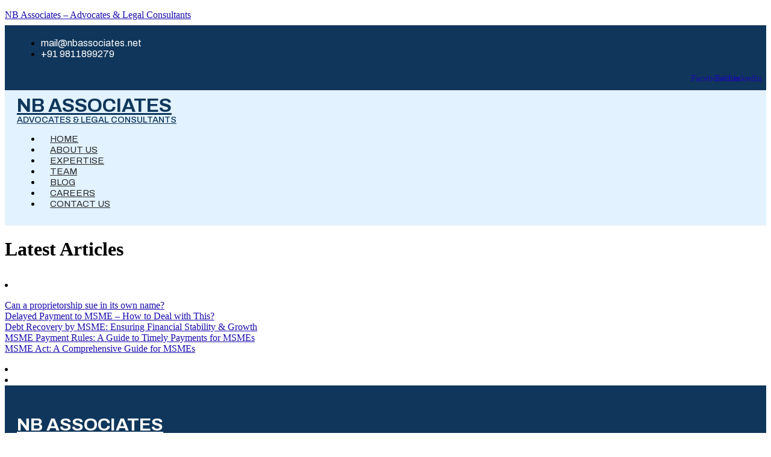

--- FILE ---
content_type: text/html; charset=utf-8
request_url: https://www.google.com/recaptcha/api2/anchor?ar=1&k=6Leix60qAAAAAD177GyxEIii0fY7PYFdfAN7YAld&co=aHR0cHM6Ly9uYmFzc29jaWF0ZXMubmV0OjQ0Mw..&hl=en&type=image&v=PoyoqOPhxBO7pBk68S4YbpHZ&theme=light&size=normal&anchor-ms=20000&execute-ms=30000&cb=mvo125r2pu59
body_size: 49215
content:
<!DOCTYPE HTML><html dir="ltr" lang="en"><head><meta http-equiv="Content-Type" content="text/html; charset=UTF-8">
<meta http-equiv="X-UA-Compatible" content="IE=edge">
<title>reCAPTCHA</title>
<style type="text/css">
/* cyrillic-ext */
@font-face {
  font-family: 'Roboto';
  font-style: normal;
  font-weight: 400;
  font-stretch: 100%;
  src: url(//fonts.gstatic.com/s/roboto/v48/KFO7CnqEu92Fr1ME7kSn66aGLdTylUAMa3GUBHMdazTgWw.woff2) format('woff2');
  unicode-range: U+0460-052F, U+1C80-1C8A, U+20B4, U+2DE0-2DFF, U+A640-A69F, U+FE2E-FE2F;
}
/* cyrillic */
@font-face {
  font-family: 'Roboto';
  font-style: normal;
  font-weight: 400;
  font-stretch: 100%;
  src: url(//fonts.gstatic.com/s/roboto/v48/KFO7CnqEu92Fr1ME7kSn66aGLdTylUAMa3iUBHMdazTgWw.woff2) format('woff2');
  unicode-range: U+0301, U+0400-045F, U+0490-0491, U+04B0-04B1, U+2116;
}
/* greek-ext */
@font-face {
  font-family: 'Roboto';
  font-style: normal;
  font-weight: 400;
  font-stretch: 100%;
  src: url(//fonts.gstatic.com/s/roboto/v48/KFO7CnqEu92Fr1ME7kSn66aGLdTylUAMa3CUBHMdazTgWw.woff2) format('woff2');
  unicode-range: U+1F00-1FFF;
}
/* greek */
@font-face {
  font-family: 'Roboto';
  font-style: normal;
  font-weight: 400;
  font-stretch: 100%;
  src: url(//fonts.gstatic.com/s/roboto/v48/KFO7CnqEu92Fr1ME7kSn66aGLdTylUAMa3-UBHMdazTgWw.woff2) format('woff2');
  unicode-range: U+0370-0377, U+037A-037F, U+0384-038A, U+038C, U+038E-03A1, U+03A3-03FF;
}
/* math */
@font-face {
  font-family: 'Roboto';
  font-style: normal;
  font-weight: 400;
  font-stretch: 100%;
  src: url(//fonts.gstatic.com/s/roboto/v48/KFO7CnqEu92Fr1ME7kSn66aGLdTylUAMawCUBHMdazTgWw.woff2) format('woff2');
  unicode-range: U+0302-0303, U+0305, U+0307-0308, U+0310, U+0312, U+0315, U+031A, U+0326-0327, U+032C, U+032F-0330, U+0332-0333, U+0338, U+033A, U+0346, U+034D, U+0391-03A1, U+03A3-03A9, U+03B1-03C9, U+03D1, U+03D5-03D6, U+03F0-03F1, U+03F4-03F5, U+2016-2017, U+2034-2038, U+203C, U+2040, U+2043, U+2047, U+2050, U+2057, U+205F, U+2070-2071, U+2074-208E, U+2090-209C, U+20D0-20DC, U+20E1, U+20E5-20EF, U+2100-2112, U+2114-2115, U+2117-2121, U+2123-214F, U+2190, U+2192, U+2194-21AE, U+21B0-21E5, U+21F1-21F2, U+21F4-2211, U+2213-2214, U+2216-22FF, U+2308-230B, U+2310, U+2319, U+231C-2321, U+2336-237A, U+237C, U+2395, U+239B-23B7, U+23D0, U+23DC-23E1, U+2474-2475, U+25AF, U+25B3, U+25B7, U+25BD, U+25C1, U+25CA, U+25CC, U+25FB, U+266D-266F, U+27C0-27FF, U+2900-2AFF, U+2B0E-2B11, U+2B30-2B4C, U+2BFE, U+3030, U+FF5B, U+FF5D, U+1D400-1D7FF, U+1EE00-1EEFF;
}
/* symbols */
@font-face {
  font-family: 'Roboto';
  font-style: normal;
  font-weight: 400;
  font-stretch: 100%;
  src: url(//fonts.gstatic.com/s/roboto/v48/KFO7CnqEu92Fr1ME7kSn66aGLdTylUAMaxKUBHMdazTgWw.woff2) format('woff2');
  unicode-range: U+0001-000C, U+000E-001F, U+007F-009F, U+20DD-20E0, U+20E2-20E4, U+2150-218F, U+2190, U+2192, U+2194-2199, U+21AF, U+21E6-21F0, U+21F3, U+2218-2219, U+2299, U+22C4-22C6, U+2300-243F, U+2440-244A, U+2460-24FF, U+25A0-27BF, U+2800-28FF, U+2921-2922, U+2981, U+29BF, U+29EB, U+2B00-2BFF, U+4DC0-4DFF, U+FFF9-FFFB, U+10140-1018E, U+10190-1019C, U+101A0, U+101D0-101FD, U+102E0-102FB, U+10E60-10E7E, U+1D2C0-1D2D3, U+1D2E0-1D37F, U+1F000-1F0FF, U+1F100-1F1AD, U+1F1E6-1F1FF, U+1F30D-1F30F, U+1F315, U+1F31C, U+1F31E, U+1F320-1F32C, U+1F336, U+1F378, U+1F37D, U+1F382, U+1F393-1F39F, U+1F3A7-1F3A8, U+1F3AC-1F3AF, U+1F3C2, U+1F3C4-1F3C6, U+1F3CA-1F3CE, U+1F3D4-1F3E0, U+1F3ED, U+1F3F1-1F3F3, U+1F3F5-1F3F7, U+1F408, U+1F415, U+1F41F, U+1F426, U+1F43F, U+1F441-1F442, U+1F444, U+1F446-1F449, U+1F44C-1F44E, U+1F453, U+1F46A, U+1F47D, U+1F4A3, U+1F4B0, U+1F4B3, U+1F4B9, U+1F4BB, U+1F4BF, U+1F4C8-1F4CB, U+1F4D6, U+1F4DA, U+1F4DF, U+1F4E3-1F4E6, U+1F4EA-1F4ED, U+1F4F7, U+1F4F9-1F4FB, U+1F4FD-1F4FE, U+1F503, U+1F507-1F50B, U+1F50D, U+1F512-1F513, U+1F53E-1F54A, U+1F54F-1F5FA, U+1F610, U+1F650-1F67F, U+1F687, U+1F68D, U+1F691, U+1F694, U+1F698, U+1F6AD, U+1F6B2, U+1F6B9-1F6BA, U+1F6BC, U+1F6C6-1F6CF, U+1F6D3-1F6D7, U+1F6E0-1F6EA, U+1F6F0-1F6F3, U+1F6F7-1F6FC, U+1F700-1F7FF, U+1F800-1F80B, U+1F810-1F847, U+1F850-1F859, U+1F860-1F887, U+1F890-1F8AD, U+1F8B0-1F8BB, U+1F8C0-1F8C1, U+1F900-1F90B, U+1F93B, U+1F946, U+1F984, U+1F996, U+1F9E9, U+1FA00-1FA6F, U+1FA70-1FA7C, U+1FA80-1FA89, U+1FA8F-1FAC6, U+1FACE-1FADC, U+1FADF-1FAE9, U+1FAF0-1FAF8, U+1FB00-1FBFF;
}
/* vietnamese */
@font-face {
  font-family: 'Roboto';
  font-style: normal;
  font-weight: 400;
  font-stretch: 100%;
  src: url(//fonts.gstatic.com/s/roboto/v48/KFO7CnqEu92Fr1ME7kSn66aGLdTylUAMa3OUBHMdazTgWw.woff2) format('woff2');
  unicode-range: U+0102-0103, U+0110-0111, U+0128-0129, U+0168-0169, U+01A0-01A1, U+01AF-01B0, U+0300-0301, U+0303-0304, U+0308-0309, U+0323, U+0329, U+1EA0-1EF9, U+20AB;
}
/* latin-ext */
@font-face {
  font-family: 'Roboto';
  font-style: normal;
  font-weight: 400;
  font-stretch: 100%;
  src: url(//fonts.gstatic.com/s/roboto/v48/KFO7CnqEu92Fr1ME7kSn66aGLdTylUAMa3KUBHMdazTgWw.woff2) format('woff2');
  unicode-range: U+0100-02BA, U+02BD-02C5, U+02C7-02CC, U+02CE-02D7, U+02DD-02FF, U+0304, U+0308, U+0329, U+1D00-1DBF, U+1E00-1E9F, U+1EF2-1EFF, U+2020, U+20A0-20AB, U+20AD-20C0, U+2113, U+2C60-2C7F, U+A720-A7FF;
}
/* latin */
@font-face {
  font-family: 'Roboto';
  font-style: normal;
  font-weight: 400;
  font-stretch: 100%;
  src: url(//fonts.gstatic.com/s/roboto/v48/KFO7CnqEu92Fr1ME7kSn66aGLdTylUAMa3yUBHMdazQ.woff2) format('woff2');
  unicode-range: U+0000-00FF, U+0131, U+0152-0153, U+02BB-02BC, U+02C6, U+02DA, U+02DC, U+0304, U+0308, U+0329, U+2000-206F, U+20AC, U+2122, U+2191, U+2193, U+2212, U+2215, U+FEFF, U+FFFD;
}
/* cyrillic-ext */
@font-face {
  font-family: 'Roboto';
  font-style: normal;
  font-weight: 500;
  font-stretch: 100%;
  src: url(//fonts.gstatic.com/s/roboto/v48/KFO7CnqEu92Fr1ME7kSn66aGLdTylUAMa3GUBHMdazTgWw.woff2) format('woff2');
  unicode-range: U+0460-052F, U+1C80-1C8A, U+20B4, U+2DE0-2DFF, U+A640-A69F, U+FE2E-FE2F;
}
/* cyrillic */
@font-face {
  font-family: 'Roboto';
  font-style: normal;
  font-weight: 500;
  font-stretch: 100%;
  src: url(//fonts.gstatic.com/s/roboto/v48/KFO7CnqEu92Fr1ME7kSn66aGLdTylUAMa3iUBHMdazTgWw.woff2) format('woff2');
  unicode-range: U+0301, U+0400-045F, U+0490-0491, U+04B0-04B1, U+2116;
}
/* greek-ext */
@font-face {
  font-family: 'Roboto';
  font-style: normal;
  font-weight: 500;
  font-stretch: 100%;
  src: url(//fonts.gstatic.com/s/roboto/v48/KFO7CnqEu92Fr1ME7kSn66aGLdTylUAMa3CUBHMdazTgWw.woff2) format('woff2');
  unicode-range: U+1F00-1FFF;
}
/* greek */
@font-face {
  font-family: 'Roboto';
  font-style: normal;
  font-weight: 500;
  font-stretch: 100%;
  src: url(//fonts.gstatic.com/s/roboto/v48/KFO7CnqEu92Fr1ME7kSn66aGLdTylUAMa3-UBHMdazTgWw.woff2) format('woff2');
  unicode-range: U+0370-0377, U+037A-037F, U+0384-038A, U+038C, U+038E-03A1, U+03A3-03FF;
}
/* math */
@font-face {
  font-family: 'Roboto';
  font-style: normal;
  font-weight: 500;
  font-stretch: 100%;
  src: url(//fonts.gstatic.com/s/roboto/v48/KFO7CnqEu92Fr1ME7kSn66aGLdTylUAMawCUBHMdazTgWw.woff2) format('woff2');
  unicode-range: U+0302-0303, U+0305, U+0307-0308, U+0310, U+0312, U+0315, U+031A, U+0326-0327, U+032C, U+032F-0330, U+0332-0333, U+0338, U+033A, U+0346, U+034D, U+0391-03A1, U+03A3-03A9, U+03B1-03C9, U+03D1, U+03D5-03D6, U+03F0-03F1, U+03F4-03F5, U+2016-2017, U+2034-2038, U+203C, U+2040, U+2043, U+2047, U+2050, U+2057, U+205F, U+2070-2071, U+2074-208E, U+2090-209C, U+20D0-20DC, U+20E1, U+20E5-20EF, U+2100-2112, U+2114-2115, U+2117-2121, U+2123-214F, U+2190, U+2192, U+2194-21AE, U+21B0-21E5, U+21F1-21F2, U+21F4-2211, U+2213-2214, U+2216-22FF, U+2308-230B, U+2310, U+2319, U+231C-2321, U+2336-237A, U+237C, U+2395, U+239B-23B7, U+23D0, U+23DC-23E1, U+2474-2475, U+25AF, U+25B3, U+25B7, U+25BD, U+25C1, U+25CA, U+25CC, U+25FB, U+266D-266F, U+27C0-27FF, U+2900-2AFF, U+2B0E-2B11, U+2B30-2B4C, U+2BFE, U+3030, U+FF5B, U+FF5D, U+1D400-1D7FF, U+1EE00-1EEFF;
}
/* symbols */
@font-face {
  font-family: 'Roboto';
  font-style: normal;
  font-weight: 500;
  font-stretch: 100%;
  src: url(//fonts.gstatic.com/s/roboto/v48/KFO7CnqEu92Fr1ME7kSn66aGLdTylUAMaxKUBHMdazTgWw.woff2) format('woff2');
  unicode-range: U+0001-000C, U+000E-001F, U+007F-009F, U+20DD-20E0, U+20E2-20E4, U+2150-218F, U+2190, U+2192, U+2194-2199, U+21AF, U+21E6-21F0, U+21F3, U+2218-2219, U+2299, U+22C4-22C6, U+2300-243F, U+2440-244A, U+2460-24FF, U+25A0-27BF, U+2800-28FF, U+2921-2922, U+2981, U+29BF, U+29EB, U+2B00-2BFF, U+4DC0-4DFF, U+FFF9-FFFB, U+10140-1018E, U+10190-1019C, U+101A0, U+101D0-101FD, U+102E0-102FB, U+10E60-10E7E, U+1D2C0-1D2D3, U+1D2E0-1D37F, U+1F000-1F0FF, U+1F100-1F1AD, U+1F1E6-1F1FF, U+1F30D-1F30F, U+1F315, U+1F31C, U+1F31E, U+1F320-1F32C, U+1F336, U+1F378, U+1F37D, U+1F382, U+1F393-1F39F, U+1F3A7-1F3A8, U+1F3AC-1F3AF, U+1F3C2, U+1F3C4-1F3C6, U+1F3CA-1F3CE, U+1F3D4-1F3E0, U+1F3ED, U+1F3F1-1F3F3, U+1F3F5-1F3F7, U+1F408, U+1F415, U+1F41F, U+1F426, U+1F43F, U+1F441-1F442, U+1F444, U+1F446-1F449, U+1F44C-1F44E, U+1F453, U+1F46A, U+1F47D, U+1F4A3, U+1F4B0, U+1F4B3, U+1F4B9, U+1F4BB, U+1F4BF, U+1F4C8-1F4CB, U+1F4D6, U+1F4DA, U+1F4DF, U+1F4E3-1F4E6, U+1F4EA-1F4ED, U+1F4F7, U+1F4F9-1F4FB, U+1F4FD-1F4FE, U+1F503, U+1F507-1F50B, U+1F50D, U+1F512-1F513, U+1F53E-1F54A, U+1F54F-1F5FA, U+1F610, U+1F650-1F67F, U+1F687, U+1F68D, U+1F691, U+1F694, U+1F698, U+1F6AD, U+1F6B2, U+1F6B9-1F6BA, U+1F6BC, U+1F6C6-1F6CF, U+1F6D3-1F6D7, U+1F6E0-1F6EA, U+1F6F0-1F6F3, U+1F6F7-1F6FC, U+1F700-1F7FF, U+1F800-1F80B, U+1F810-1F847, U+1F850-1F859, U+1F860-1F887, U+1F890-1F8AD, U+1F8B0-1F8BB, U+1F8C0-1F8C1, U+1F900-1F90B, U+1F93B, U+1F946, U+1F984, U+1F996, U+1F9E9, U+1FA00-1FA6F, U+1FA70-1FA7C, U+1FA80-1FA89, U+1FA8F-1FAC6, U+1FACE-1FADC, U+1FADF-1FAE9, U+1FAF0-1FAF8, U+1FB00-1FBFF;
}
/* vietnamese */
@font-face {
  font-family: 'Roboto';
  font-style: normal;
  font-weight: 500;
  font-stretch: 100%;
  src: url(//fonts.gstatic.com/s/roboto/v48/KFO7CnqEu92Fr1ME7kSn66aGLdTylUAMa3OUBHMdazTgWw.woff2) format('woff2');
  unicode-range: U+0102-0103, U+0110-0111, U+0128-0129, U+0168-0169, U+01A0-01A1, U+01AF-01B0, U+0300-0301, U+0303-0304, U+0308-0309, U+0323, U+0329, U+1EA0-1EF9, U+20AB;
}
/* latin-ext */
@font-face {
  font-family: 'Roboto';
  font-style: normal;
  font-weight: 500;
  font-stretch: 100%;
  src: url(//fonts.gstatic.com/s/roboto/v48/KFO7CnqEu92Fr1ME7kSn66aGLdTylUAMa3KUBHMdazTgWw.woff2) format('woff2');
  unicode-range: U+0100-02BA, U+02BD-02C5, U+02C7-02CC, U+02CE-02D7, U+02DD-02FF, U+0304, U+0308, U+0329, U+1D00-1DBF, U+1E00-1E9F, U+1EF2-1EFF, U+2020, U+20A0-20AB, U+20AD-20C0, U+2113, U+2C60-2C7F, U+A720-A7FF;
}
/* latin */
@font-face {
  font-family: 'Roboto';
  font-style: normal;
  font-weight: 500;
  font-stretch: 100%;
  src: url(//fonts.gstatic.com/s/roboto/v48/KFO7CnqEu92Fr1ME7kSn66aGLdTylUAMa3yUBHMdazQ.woff2) format('woff2');
  unicode-range: U+0000-00FF, U+0131, U+0152-0153, U+02BB-02BC, U+02C6, U+02DA, U+02DC, U+0304, U+0308, U+0329, U+2000-206F, U+20AC, U+2122, U+2191, U+2193, U+2212, U+2215, U+FEFF, U+FFFD;
}
/* cyrillic-ext */
@font-face {
  font-family: 'Roboto';
  font-style: normal;
  font-weight: 900;
  font-stretch: 100%;
  src: url(//fonts.gstatic.com/s/roboto/v48/KFO7CnqEu92Fr1ME7kSn66aGLdTylUAMa3GUBHMdazTgWw.woff2) format('woff2');
  unicode-range: U+0460-052F, U+1C80-1C8A, U+20B4, U+2DE0-2DFF, U+A640-A69F, U+FE2E-FE2F;
}
/* cyrillic */
@font-face {
  font-family: 'Roboto';
  font-style: normal;
  font-weight: 900;
  font-stretch: 100%;
  src: url(//fonts.gstatic.com/s/roboto/v48/KFO7CnqEu92Fr1ME7kSn66aGLdTylUAMa3iUBHMdazTgWw.woff2) format('woff2');
  unicode-range: U+0301, U+0400-045F, U+0490-0491, U+04B0-04B1, U+2116;
}
/* greek-ext */
@font-face {
  font-family: 'Roboto';
  font-style: normal;
  font-weight: 900;
  font-stretch: 100%;
  src: url(//fonts.gstatic.com/s/roboto/v48/KFO7CnqEu92Fr1ME7kSn66aGLdTylUAMa3CUBHMdazTgWw.woff2) format('woff2');
  unicode-range: U+1F00-1FFF;
}
/* greek */
@font-face {
  font-family: 'Roboto';
  font-style: normal;
  font-weight: 900;
  font-stretch: 100%;
  src: url(//fonts.gstatic.com/s/roboto/v48/KFO7CnqEu92Fr1ME7kSn66aGLdTylUAMa3-UBHMdazTgWw.woff2) format('woff2');
  unicode-range: U+0370-0377, U+037A-037F, U+0384-038A, U+038C, U+038E-03A1, U+03A3-03FF;
}
/* math */
@font-face {
  font-family: 'Roboto';
  font-style: normal;
  font-weight: 900;
  font-stretch: 100%;
  src: url(//fonts.gstatic.com/s/roboto/v48/KFO7CnqEu92Fr1ME7kSn66aGLdTylUAMawCUBHMdazTgWw.woff2) format('woff2');
  unicode-range: U+0302-0303, U+0305, U+0307-0308, U+0310, U+0312, U+0315, U+031A, U+0326-0327, U+032C, U+032F-0330, U+0332-0333, U+0338, U+033A, U+0346, U+034D, U+0391-03A1, U+03A3-03A9, U+03B1-03C9, U+03D1, U+03D5-03D6, U+03F0-03F1, U+03F4-03F5, U+2016-2017, U+2034-2038, U+203C, U+2040, U+2043, U+2047, U+2050, U+2057, U+205F, U+2070-2071, U+2074-208E, U+2090-209C, U+20D0-20DC, U+20E1, U+20E5-20EF, U+2100-2112, U+2114-2115, U+2117-2121, U+2123-214F, U+2190, U+2192, U+2194-21AE, U+21B0-21E5, U+21F1-21F2, U+21F4-2211, U+2213-2214, U+2216-22FF, U+2308-230B, U+2310, U+2319, U+231C-2321, U+2336-237A, U+237C, U+2395, U+239B-23B7, U+23D0, U+23DC-23E1, U+2474-2475, U+25AF, U+25B3, U+25B7, U+25BD, U+25C1, U+25CA, U+25CC, U+25FB, U+266D-266F, U+27C0-27FF, U+2900-2AFF, U+2B0E-2B11, U+2B30-2B4C, U+2BFE, U+3030, U+FF5B, U+FF5D, U+1D400-1D7FF, U+1EE00-1EEFF;
}
/* symbols */
@font-face {
  font-family: 'Roboto';
  font-style: normal;
  font-weight: 900;
  font-stretch: 100%;
  src: url(//fonts.gstatic.com/s/roboto/v48/KFO7CnqEu92Fr1ME7kSn66aGLdTylUAMaxKUBHMdazTgWw.woff2) format('woff2');
  unicode-range: U+0001-000C, U+000E-001F, U+007F-009F, U+20DD-20E0, U+20E2-20E4, U+2150-218F, U+2190, U+2192, U+2194-2199, U+21AF, U+21E6-21F0, U+21F3, U+2218-2219, U+2299, U+22C4-22C6, U+2300-243F, U+2440-244A, U+2460-24FF, U+25A0-27BF, U+2800-28FF, U+2921-2922, U+2981, U+29BF, U+29EB, U+2B00-2BFF, U+4DC0-4DFF, U+FFF9-FFFB, U+10140-1018E, U+10190-1019C, U+101A0, U+101D0-101FD, U+102E0-102FB, U+10E60-10E7E, U+1D2C0-1D2D3, U+1D2E0-1D37F, U+1F000-1F0FF, U+1F100-1F1AD, U+1F1E6-1F1FF, U+1F30D-1F30F, U+1F315, U+1F31C, U+1F31E, U+1F320-1F32C, U+1F336, U+1F378, U+1F37D, U+1F382, U+1F393-1F39F, U+1F3A7-1F3A8, U+1F3AC-1F3AF, U+1F3C2, U+1F3C4-1F3C6, U+1F3CA-1F3CE, U+1F3D4-1F3E0, U+1F3ED, U+1F3F1-1F3F3, U+1F3F5-1F3F7, U+1F408, U+1F415, U+1F41F, U+1F426, U+1F43F, U+1F441-1F442, U+1F444, U+1F446-1F449, U+1F44C-1F44E, U+1F453, U+1F46A, U+1F47D, U+1F4A3, U+1F4B0, U+1F4B3, U+1F4B9, U+1F4BB, U+1F4BF, U+1F4C8-1F4CB, U+1F4D6, U+1F4DA, U+1F4DF, U+1F4E3-1F4E6, U+1F4EA-1F4ED, U+1F4F7, U+1F4F9-1F4FB, U+1F4FD-1F4FE, U+1F503, U+1F507-1F50B, U+1F50D, U+1F512-1F513, U+1F53E-1F54A, U+1F54F-1F5FA, U+1F610, U+1F650-1F67F, U+1F687, U+1F68D, U+1F691, U+1F694, U+1F698, U+1F6AD, U+1F6B2, U+1F6B9-1F6BA, U+1F6BC, U+1F6C6-1F6CF, U+1F6D3-1F6D7, U+1F6E0-1F6EA, U+1F6F0-1F6F3, U+1F6F7-1F6FC, U+1F700-1F7FF, U+1F800-1F80B, U+1F810-1F847, U+1F850-1F859, U+1F860-1F887, U+1F890-1F8AD, U+1F8B0-1F8BB, U+1F8C0-1F8C1, U+1F900-1F90B, U+1F93B, U+1F946, U+1F984, U+1F996, U+1F9E9, U+1FA00-1FA6F, U+1FA70-1FA7C, U+1FA80-1FA89, U+1FA8F-1FAC6, U+1FACE-1FADC, U+1FADF-1FAE9, U+1FAF0-1FAF8, U+1FB00-1FBFF;
}
/* vietnamese */
@font-face {
  font-family: 'Roboto';
  font-style: normal;
  font-weight: 900;
  font-stretch: 100%;
  src: url(//fonts.gstatic.com/s/roboto/v48/KFO7CnqEu92Fr1ME7kSn66aGLdTylUAMa3OUBHMdazTgWw.woff2) format('woff2');
  unicode-range: U+0102-0103, U+0110-0111, U+0128-0129, U+0168-0169, U+01A0-01A1, U+01AF-01B0, U+0300-0301, U+0303-0304, U+0308-0309, U+0323, U+0329, U+1EA0-1EF9, U+20AB;
}
/* latin-ext */
@font-face {
  font-family: 'Roboto';
  font-style: normal;
  font-weight: 900;
  font-stretch: 100%;
  src: url(//fonts.gstatic.com/s/roboto/v48/KFO7CnqEu92Fr1ME7kSn66aGLdTylUAMa3KUBHMdazTgWw.woff2) format('woff2');
  unicode-range: U+0100-02BA, U+02BD-02C5, U+02C7-02CC, U+02CE-02D7, U+02DD-02FF, U+0304, U+0308, U+0329, U+1D00-1DBF, U+1E00-1E9F, U+1EF2-1EFF, U+2020, U+20A0-20AB, U+20AD-20C0, U+2113, U+2C60-2C7F, U+A720-A7FF;
}
/* latin */
@font-face {
  font-family: 'Roboto';
  font-style: normal;
  font-weight: 900;
  font-stretch: 100%;
  src: url(//fonts.gstatic.com/s/roboto/v48/KFO7CnqEu92Fr1ME7kSn66aGLdTylUAMa3yUBHMdazQ.woff2) format('woff2');
  unicode-range: U+0000-00FF, U+0131, U+0152-0153, U+02BB-02BC, U+02C6, U+02DA, U+02DC, U+0304, U+0308, U+0329, U+2000-206F, U+20AC, U+2122, U+2191, U+2193, U+2212, U+2215, U+FEFF, U+FFFD;
}

</style>
<link rel="stylesheet" type="text/css" href="https://www.gstatic.com/recaptcha/releases/PoyoqOPhxBO7pBk68S4YbpHZ/styles__ltr.css">
<script nonce="okIluIzicdLInRWdg2k2qw" type="text/javascript">window['__recaptcha_api'] = 'https://www.google.com/recaptcha/api2/';</script>
<script type="text/javascript" src="https://www.gstatic.com/recaptcha/releases/PoyoqOPhxBO7pBk68S4YbpHZ/recaptcha__en.js" nonce="okIluIzicdLInRWdg2k2qw">
      
    </script></head>
<body><div id="rc-anchor-alert" class="rc-anchor-alert"></div>
<input type="hidden" id="recaptcha-token" value="[base64]">
<script type="text/javascript" nonce="okIluIzicdLInRWdg2k2qw">
      recaptcha.anchor.Main.init("[\x22ainput\x22,[\x22bgdata\x22,\x22\x22,\[base64]/[base64]/[base64]/bmV3IHJbeF0oY1swXSk6RT09Mj9uZXcgclt4XShjWzBdLGNbMV0pOkU9PTM/bmV3IHJbeF0oY1swXSxjWzFdLGNbMl0pOkU9PTQ/[base64]/[base64]/[base64]/[base64]/[base64]/[base64]/[base64]/[base64]\x22,\[base64]\\u003d\\u003d\x22,\x22d8ObwqA4w69Zw73CscOtw4rCg3BkVxvDp8OadFlCWsKvw7c1N2/CisOPwo7CrAVFw44YfUkQwpwew7LCmcKkwq8OwoLCgcO3wrxIwo4iw6JLB1/DpBhZIBF4w7Y/VEhwHMK7wojDqhB5Ul8nwqLDisKRNw8PHkYJwovDj8Kdw6bCi8OawrAGw4bDpcOZwptoQsKYw5HDqcKhwrbCgF1tw5jClMKMf8O/M8Kjw6DDpcORfsO5bDw6fArDoRUFw7IqwqXDuU3DqA3CncOKw5TDrwfDscOcfS/DqhtkwpQ/O8OrHkTDqFTCgGtHOcOMFDbClStww4DCtC0Kw5HCng/DoVtSwpJBfj43woEUwpVQWCDDjW95dcO7w6sVwr/Dm8KUHMOyacKfw5rDmsOidnBmw6vDjcK0w4NXw7DCs3PCjMOmw4lKwqF8w4/[base64]/DusKAwqBrbmjCmVjDlXHDgsOFE8O9W8OSwoJmCsKgZcKTw7IpwqLDkgZdwpEdE8O5wrTDgcOSe8OkZcOnWhDCusKbfsOow5dvw6hCJ28nTcKqwoPCmmbDqmzDt1jDjMO2wpNywrJ+wo3CqWJ7NV5Lw7Z/SCjCow80UAnCiz3CsmR6PQAFI2vCpcO2H8ORaMOrw6XCoiDDicK6DsOaw61yUcOlTnfCvMK+NWlLLcOLB2PDuMO2eDzCl8K1w4zDocOjD8KDMsKbdFBcBDjDtMKRJhPCv8Klw7/[base64]/CqG3DmcKTw6TCtSvDui/DsxXDssKLwrbChcOdAsKGw4M/[base64]/O8O+Nj9TN8OgBn0hwpTDiSMNfMKYw5R3w5TCjcKJwovCn8KSw4vCjDfCvVXCr8KnKxARbz8iwpbCkmrDmV/[base64]/CkcO+w4VVfjLDiCvDr8KGwplnBQY/wpHDpjEawotjL2vDmcKWw7XClmcSw4YnwpnDvxLDnVI9w57CgWvCmsOEw5oLFcKDwpnDnjnChlvDmsKww6ELX1lAwokDwrQbcsOmBMO0woPCqwDCrHbCncKFQjdvbMKpwo/[base64]/CjsKHXMOQPm8fUn4Uw57Dnj3Dp11ieDvDu8OIacKew5Q9w6lhEcKow6TDnzjDgTlow64EVsOzcMKZw67CpVBMwo9rWSHDu8KWw5jDsG/DlMOvwp95w6M2FXnCt0EKW2bCulbCkcKRA8O8DcKTwrDCtsOUwqJaCsOgwo1UTGrDqMKIKSXCmhN4fHjCmcOWw6HDusOzwpJYwqbCnMKsw5V9w4F8w4ARw7XCtAp2w4kZwrk0w50sSsKIcMKiSMKww7osMcKewpNDFcOrw7EcwqVZwroxw57CpMOuHsOKw4/DlDY8wq5Qw58xeSBTw47DpMKcwojDlQjChcOaGcKWw6svAcOnwpZBa3zCuMOPwq7CtDrCscK4CMKuw7vDjWbCt8KfwowwwofDkRFiYjJWVsOIw7VGwq7DtMOuK8KewoLCvsOgwr/ClMOMdiwsNcOPLcKwV1sCKAXDsTUJwro/b3jDpcKnL8OSXcKmwpMmwrDDoWJ9woLDkMK1OcK7ORjDj8Kkwr1bYArCi8KcSm93wpobdsOAw5lnw4DCnhzCpATCmTnDrcOpJsKFwrjDpiXClMKtwqHDi3xXHMK0BsO6w6vDsUXDi8KlT8Ofw7nCiMK1LHd0wr7CqiTDljrDsEJjfMOnW2h0McK0w6/[base64]/XcKYw5HDgFbCmsOmw7UvwpzCjMKpCMKCOkvCgcOEwovCmMOMQsOswqDDgsO4w61Uw6Y0wpAyw5zCm8KHw78hwqXDj8Kqw5HCkihkGcO5eMO/[base64]/w78Pwr7DpkLCgUjCtw3CpEfCsX/DncKJNhwsw41Vw6AZL8KfZcKRGRJVIDHClj/Di0rDkXbDpkjDm8KowptawpzCo8KxMUHDpTXCt8OEICjCtlfDtsKww6wwF8KHO2MSw7XCtU3DmzjDiMK3dsOfwqvDgj4fH2rCmy/DtXfCjytTIDHCmcOww5sRw5HDgMK6fBPCnWVQK0/Di8Kfwp3DjG7Cp8KGPSvDk8KRMmJ0wpZUw4TDuMKBTG/CnMOyEzs2RsKCEQLDhT3DjsORCH7CjGhpF8Kdwo/Dm8K8fMO8wpzChw5Dw6AzwolFThbClMOJcMKJwpd/FnBICTJ6GsKLPzZjAnzDpn1sQSIgw5PDrh/ChMKDwo/DrMO0w65YJAPCi8KfwoIqRCHDtMKDXRF/wrg5dEJnGsOzw7DDk8K0w5FCw5lyRgTCtlZJXsKgw6pGQ8KKw5EdwohfZcKRwrIDKAA2w5Ekc8K/w6RXworCgMKkMkjDkMKoZzkdw4sXw49jeQHCnMOULl3DmRo0TTZ0WlwYw4hKbCbCsjXDmcK0XXNxV8KRLMOTw6ZyQizCk2nCojhsw6YzSVTDp8O5wqLDuRrDrcOcX8OKw40vSR4RKk7Dtgd2wqrDh8O5BT/CosK6MQpwAMOfw7HCtMKDw7/CmTLCmcOkNBXCpMO5w4FSwovChQzCusOMPMOPw7AUHUwjwo3CijZIWxzDjiA8TAVOw7MGw7HCgMOaw6URGWM+OS8JwpHDn0bCj0IsOcK/PiTDocOddA/DgjPDmMKABjhEeMKaw7DDk18Xw5TCssOdMsOkw4DCtsOEw5cew7nCq8KKYSvClGh3wp/DjsOLw4UwVSLDr8KHcsKjw4JGFcOew43DtMORw7rCmsKeRMOvwpDDlMKYaisxcSZTE0QOwpQbR0RrBF0lDcK+O8O7eCnDq8KFEGdjwqPDrzfChsKFI8ObEcOfwqvChHUISHN6w55xRcKZw70TXsO/w73CiBPCq3URwq7CiWVfw7JICX5fw4PCtsO1MUXDtsKiDMO/R8OgdcOOw43Cv3TDssKbOMO9NmbDiCDDhsOGw63CrEpGEMOQwohbJHJAXVfDrXYjZsOhw5Ffwp8HUW/CjWDCt28Fwpltw7vDmcOWwp7Dj8OdIgR3w4kaPMKwPlA3JRTCizUFMlUOwp4XOl5xARNNc1MVIW41wqgHD3vDtcOmecOpwrnDuTPDvcO7Q8OsV1lDwrrDgsKyaR0pwp4+esKYw67DnB7Dl8KWUAXCiMKIw7bDp8Ozw4Y1woTCrcOuaEQAw6/[base64]/S1VUKMOjwpDChyXCiMKiwqTDv11laE3CtsOkw7PCrcO5wrXCjDF8w5TDssK1wrZdw70uw44WEF4jw4XDrsOUBgbCo8ORcj3Dh1jClcOFAWJVwqE/wpJ/[base64]/DgmDCsGDDv291PMKcZsOCPMOHw4puewJKw7p5SRpTS8OjPW0bCMKbVnkvw4jCuRICBjdNFcO/wpovcX3CocOJD8Obwq/DgRQJdcKTw505csOiYhlSwqkVRxzDusO7TsOJwpnDinbDgB0gw6dvW8KawrnChWF5ZcONwpZEIsOmwr4Fw6HCvMK6Nx7DksKCRknCsTQLwrFufcKxQ8KmDcKBwqxpwo/[base64]/CBXDk8KJw6bCvFnDpMKIw40eEMKFLsKIw5gNw7/DqsKubcONw4cfw5QUw7xBdmDDuGUZwrUww6JswrrCq8O+csORw4TDqWl+w7JmH8OMbAXDhhVYw4tuemtGwojCok1RA8KXaMONJMKJKsKvZFzCiiXDmcOcP8KgJxHCt3XChsKEEcOPwqNfUMKDScKLw5LCtMOkwokSa8OUw7jDniLCmMK6wpbDlMOqI283NjHDuE/DoSAoDsKLPSDDl8Kyw60/[base64]/[base64]/woUjwr3DoEPCscOvF8Owwp3DmsOwwoMXwptFwpkAMSrCpMOuOsKFTcOsX3zDsF7Dp8KWw63DgFwVwo5+w5TDvcK8wpV2wqnDp8K/W8KufcKiPMKHbCnDnF5bwpvDsmZqUCnCucObX1JEMsOjBsK0w6NBXG3Cl8KGfcOENhnCkFnClcK1w7LCoSJRw6kjw5t0w5/DviHChMK9BxwKwqYDwq7Du8KJwqzCg8OEw6lwwojDrsOTw5bDgcKGwoTDpBPCoydUYRx5wq/Du8Onw6gEaHgtQT/DrARHIsKpw6Jhw5HDtsK9wrTDvMOew6JAw5AnUsKmwrwYw5cYO8OIwrfDmVzCk8OaworDrsOJIMOWQcOZwpsfEMOkX8OHYiHCgcKjw6DDsTjCrMOOwrAcwr/[base64]/Cg8KOw4LCicOnYFoeOF10NSrDgcOOw6XCpsKlwozDlcOvHcOqB24xG3cEw48+PcO7cRvDl8KPw5oYw6/ChwMGw5TDssKZwq/Cph3DoMOew6vDkcOTwr1zwol/L8Kewp7DisOlIsOONsKwwpfCg8OnHH3CiDXDkG3CoMOLw4FfHkFOLcOCwo4bDsKUwpXDiMOmOm/Di8OveMKSwr/CssK4EcKQKzlfACjCq8K0SsK9ax9yw7nCp3oSJsOkSxMTwq3DlMOxen7CgcKWw5drJMKxf8Oowo59w5FiZsKfw5gcLTN3bgd6fVzCjMOzH8KDKQHDmcKiMcOcalcrwqfCi8OYbcO3fAHDlcOCw408FMK/w7tSw5wFc2ZyOcOOKFrDpyDCksOCJcOTOyvDu8OYwrZ/wpozwp/CqsKdwpvDoS1Yw6cXwoEaXsKVWsOuXTwrH8KOw67DngNbZiHDr8OyXmtkJsKDCBcZwowFTmTCh8OUcsO/XXrCv37CrA0/GcO0w4ANEwUhA3DDhMK7JUnCmcO6woJ/HsO8wpfDn8O8EMO6bcKww5fCosKLwovCmiVGw6fDicKDTMKRccKQU8KXEXDCkUTDjMOCLsOPGh0rwqtJwonCjE/[base64]/CvcOZWA5HPyPDmMOXDQLCn8OYw4DCjwbDgggMYMK3woxXw7fDuAQEwozDiXBBKcO+w69Tw4hrw4xVH8KzfcKgN8KyOcKQwrpZwp5yw6lTWcOBMsK7V8Ohw6TDjsKewrzDvhAJwrnDsVswEsOtV8KAQMKhTcOTJx9fesO/w4TDqcOjwrPDgsOEPkp1L8KWY3IIwqbDq8KvwrTDn8KfNMOVUiN4UAQHcX0YccOmS8Kxwq3Cm8KNwroiwo3CuMOHw5MhPsOjaMOTLcO2wpI/[base64]/CvsKVw6kBPjHDuiHCjj/[base64]/fsKrw4c0wrrDj8ODwrYow63DvADDtT/Cl8OMGCA/AMOjZ8KVMlYyw713wolyw7UxwqsowoXCtDbCm8O4FcKIw5p6wpPDpcOvfMKOw67DoVByVVPDpjDCgMKRMsKuCsO6NzZQw4Ypw5bDlAMFwq/Dozx6RsOkMlXCt8O3dcOXZX9TO8OHw4Ebw7g9w6TChA/DngE6w7c3ZGrDmsOvw5bCqcKGwpUtLAIuw7w/wprDg8KMwpNhw6kVwrbCrn42w5ZAw5tzw70ew6wdw7rCpMK0QXDCrH9uwpJiUh4jwqnCqcOjJMKWBk3DtsKFeMK/wrHDtMOIN8Krw6jCmMKzwrB6w6FINcKGwpRwwrUZPRZRfXYtNsKtex7Dn8KFcMK/WsKgw4tUw5lLQV8vO8Obw5TDkwwFJcK3w5fChsOqwp7Drg8awo7Cm0dtwqFuw51bw6/Dv8O0wrM2ScKxPlQQVhzCqXtrw45RC2V3wobCsMKHw4vCml8iw4vCncOgJSHDn8OawqHDvMOPwoXCnFjDnMOOf8ODE8K1wpTCi8Kiw4TCq8Kjw7HCqMK4wodjTiUYwoPDtGHCqgJnM8KMWsKdwobClMOKw6MrwoHCu8Kpw50aHAlXUiN0wokQw5vDkMO/P8KMJQHDjsKQwpHDh8OtGsOXZ8OFMsKQcsKNTCvDhFvCvVLDnA7Ch8OVGE/ClVDDrMO+w60KwpPCihZ4wpPCs8O7a8KeSGdlalYRw6ptQMKpwoTDnCZWN8KEw4dxw78fFVTCoVlFU0wGA2TDricUOBTDhnPCgHxEwpzDtkdFwovCqsKucyZQw6bCqMOrw5RLw7g+w6FYX8KkwqrCgADDlAfCn39FwrbDqkvClMK4wroVw7o6G8Olw63CicO/[base64]/CoRBrGWx9RSXDqUwSw7bCrTckwrd1KXzCqMK1w7nDlcOMZFfChRfCt8KlEcO0PUsMwo7DrcOPwqTCkCo0R8OWc8OHwpfCuEPCoB3DjUvChxrCtzR+KMKZHkdeGyIpwrxuUMO+w4p+YMKPYxs4X3DDohfClsKwCSfCtyIzFsKZCUPDgMOtKmLDq8O4Q8OjAAFxw4/DqsOscAjCl8OuV2HDtEd/wrN4wr9LwrQYwoMLwr8jYGzDkVjDisOvOwA4PxTCusKZwrsQFkXDt8OPaxnDsxnDuMKJIcKbCMKpIMOtw59TwoPDn3fCiQ7DlAklw7rCh8KRfyBiw7pefsKUYMOsw6Z3NcKxG1F1UGtEwoosNhbCjTPCpsOVdUnDrcOewp/DhsKMNjwJwobCs8OUw5XCsUbCpgA+YzFsfMKCJsKkNMOlWsOvwqk5wpPDjMO1DsKjJzPClzZYw60wU8KxwqHDjcKxwpcIwrNVGnzCmVXChwLDjWPCm1BDwplUIQdkbWNAw5tIQcKUwrbDkk/Cl8OKCzTDijDDvVHCjlNWZHw5QRcZw618C8KTecO6w5lYdGnCjcOYw7rDlijCucOSSTUVByvDqcKSwpQPw5kvwovDq3xST8K7IMKDYXTDtl4swobClMOewrAywp9ufMOQw4phw6Z5wq9EFsKhw6jDvcKKAcORKXzCknJGw6/[base64]/CmMKHw50VLUbCncKQw7c1EmnDg8Oiw5HCl8OTw4JYwrlqSkvCuFbCrTnDlsOSw6/CnB9abcK6wovDp05oNmrCnCcqwrtDCcKAVExQbFPDkmhEw4VuwpHDsVXDpnIOwpBiEjTCtCPCkMKPwqh6TiLDvMKUwqzDucO/w4wQBMKgVDvCi8OLGS06w6YTbEQwTcOKUcK6MU/DhDI+WWzCrWBJw4x1HmTDm8KgNcO5wrLDmFXCisOtw67ChcKxNQMIwrDCg8OwwqNdwqYyKMKnEsOlSsOXw5ZSwoDDuR7CqcOOAxLCvU3CrsKBXjfDpMO2S8OMw5rChMOUwpEtw7xDWizCoMO5KSMJw47CkATCtm3DmVQ/[base64]/[base64]/DhMKVYBnDlDEewqDCvhNcFMKyw6HCn8Kjw6xiw58kCcOtdWzCrQfCkVV9E8Ocwo85wpzChiAmw5MwVcOvwq3CiMK2JBzDvGl0wp/CmFdOwos0c0nDnXvDgMKUw7bDhT/CtjDDjFBXesK6wp/CrcKcw7TCmxkNw4jDg8O/UQ/[base64]/DmMOSZsOuw6DCscK/wrjCusOMwrooUWIjYTh0YCQaXcO6w5LCogfDvAgOw71Bw6DDocKdw4YLw6PCs8KHVTQ7w4FSdMKtRX/Ds8OfN8OoYWhGwqvDnQDDmcO9EHMGQsOTwrjDgkYrwrbDmsKiw5tGw7jDpzV7DcOuQMO9QDHDusOzCxcCwqUeI8O8RXzDkkNYwoVlwqQbwod3biLCimvDkDXDqXnDgi/[base64]/Dk8KwUcOVwpDCm8KRw60ONwXDvz97woZ4wr9gwoEuw4pCPMO5Ix3DrsOZw5/CgsKMcEpxw6V7aj1/w5vDgCXDgSU1bsKIDAbDrijDhsKywonCqhArw7TDvMK5wrUcPMOiwovDv0/DiljDo0McwozDljDDhC4kXsOtNsKyw4jDozPDh2XDocKBwpp4w5hvWcKlw4cYw6szOcKXwqgVU8O7VFlQEsO4AMO8WStpw6A6wqfCi8OXwrxcwpTCqm/DpQZuXhzCkCTDs8Kaw6twwq/CjCTDuTtmwrXCg8Kvw5bDpiQ/woTDinjCs8KNH8Kgw53DnMOGwqrDuFJpwptJw4PDtcOQNcKVw63DsxAoVlJJF8OqwoYTYnRzwqhhQcKtw4PChsKlFyfDm8OjYsK0WsOHRWEDw5PDtMK0dirCuMKjJB/ChcKse8OJwrkybWbCnMKrwrvCjsOWWMOgwrwew7pdXVUYFANNw7bDvsKTWmJcRMO/w4jCvMKxwrhtwoXDlGZBB8Omw4JNJzXCssKTw4fCmH7DsC/CnsKOw7kAAhtVwpdFwrHDscOlwox+wrfDjiYbwq/CgMOeAUdcwrtSw4Rdw5cTwqcXCsOhwo1lWk02G1TClGUbBwYHwr3Ci2dWUl3DnzrDjsKJO8O2aHjCiz1xHsOtwpHCvDM2w5PCtzbCl8O8UcOgNCUYccKwwpgtw4ojM8O+ZsOCHgLCrMK8FXF0wobDnTMPOcO+w6/ClsOzwpTDoMK2wqpww58Kwqdaw4Fqw5DCmkJ2w6hbMwXDtcOwZ8OwwrFnw4rDqR9GwqMcw6zDrnLCrmfDmsK/w4xRI8OlNsKJIwnCrMK0SsKxw6Q0w5nCtBUwwqkGKXzDvRN+w4kJPwBIamXCrMOgw7/DvsO1RgBhwqrCpnE3a8OZPhsHw4lswrPDjEjCu0HCskrCksO0w4gTwrMJw6fChsOqScONWSXCvsKkwopbw4JVw6Bow6VSw4E0wrVsw6EOa3Fiw6EdJWUiXSjDszo0w4PCi8KUw47Cm8OPbMOhb8O2wrZFw5xGUUHCoQM4BFw6wo7DvSsdw4/DmcKqw7szVzxrwp/[base64]/CjDLClsKVw5bClDgTSMKZYE8TfsOUcMOIwqnDvMOzw6Ivw6rCtMOEWm/CjEMBwqDDpnBlXcKOwoAcwo7CrSXDh3hxax8Xw4vDhcKEw7NewqQcw7vDqcKaOhjDjsKSwrtmwpMIMMO1MxTCqsOXwoHCrcOZwoLDpXhIw5HDggJ6wpRNXVjCj8OsKDJgfzocI8KaF8O3QVknZsKYw5HDkVNawpUOH0/DhUpdw7vCrnnDqMKNLQJYw7TCmGZJwqTCpwcZfHTDhlDCrBTCtMOzwojDssOXV1DDrQHCjsOkWDBlw7nCqV18wrcWZsK5MsOua1JQwp1ZOMKxVHZZwpkSwoXDpcKFQcOoLB/CnFfDilHDnTfDvcOuw6zCvMOowp1kMcOhDBBdXmEBPz3CsELDmjbCh3nCiHYEUcOlLsOAw7rCm0PDjnzDkcODfR7Dk8O1MMOEwpLDtMKtVMOkIMK7w4MeHHEtw5TCiE/CtsKhw6fCsDLConDDlQRuw5TCn8ORwqYWfMKCw4nCsibDisOIKw3DtcOVwpoPWzsBTcKtP286w5pQR8Kmwo7CvsKFCsKFw4/[base64]/Dp2DClwh3DFhFw69OH159wow6K8OfcMKQwrHDs2nDssK+w5/DncKNwrdBcCjCo3tqwqsLAMOYwp/Cm39wASLCpcK/IcOIBlo2w5rCs2jDvk9mwpwfw6bCl8OqFGpRAQ12VsOeA8KgMsOCwp7CjcOpwqsIwpIsXVLCiMOAfnUDwrzDtsORVRMoRMKlM3LCoi8HwrUFb8Oyw7YIw6A3OHpnMBk7w5kSLMKOw7DDkAEOLijCg8O5VUTClcK3w5FsOUlnJkPCkHfCpMKRwp7Dq8KaMMKow5sUwr/DiMKdM8OLLcOqH2gzw5ALfcKawrsrwprDlV3DpcKOZMKNw6HCnjvDoWrCnMOcPlxOw6E+KCzDqVbDmRbDusK9Ficwwq3DjHDDrsOCw73DhMOKNSkjKMOMwpDCo3/DtMKXFk9gw5I6wofDo23DuClhKsObwrrDtcOtEBjDlMK6fifDi8OeTSLDuMO6RkvCumo1M8KqcsOEwp3ClMKMwrHCnGzDs8KNwqlQXcOdwql6wqrClH/DrQLDgMKTHRfCvgPCucO8LkrDqMKnw5zCjH5uKsOefwnDtsKsRsOudMKrw5cVwpFrw7rCksKxwpvDlsKLwoQ+wqTClMO2wrbDr27DmF10IA5VQRhzw6Z5fsOPwo9+wqTDiUFLL3vCjhQgw74YwopJw67ChhTCqVxFwrDCj15nw5/DgirDlzZ6wqdDw4c/w6AJfVPCt8KzJsO5wpjCtMOlwqNewrMIRioFXxBNQ3fCizoZY8Otwq3ClkkHOB3DkAoFRMOvw4LDkcK+TcOowr1ywqY+woDDlCxrw5QJPhZuDiFGB8KCL8Osw7RUwp/Dh8KJwqBpUsKowopRKcOTw48zAwdfwoZgwqLDvsKmCsOdwpjDn8OVw5jCk8OzSUkAFwDCr2ZjIsOuw4XDkCbDhzvDtxTCnsOFwp4AIwnDoXXDtsKLZsOpw6E0wq0iw5TCp8Ojwq4pXX/Cqz9fNAkawovCn8KTPsOOwrLCiwtSwo0rHTjCksOaUcOqF8KOW8KKwrvCumRIw4zCisKfwpxvwrDCjWnDqMKsbsOaw7pXw7LCj27CvW9WYT7CucKOwpxobVjCnk/ClcK7PmnDmiYaHR/DtAbDtcOuw519YCJAEsOZw5jCpT5Uw7bDl8OOw5Iiw6dfwpE1wrQwEsK/wrLCvMO1w4YFNgRHf8KTJ2bCrMK0LsKIw6M8w6QIw7x2aU8kwp7CgcKVw73Ds3YPw5RawrN9w79qwrHClUfChCDDrcKSVjHCjcKTTVXDqcKACUfDkcOUYF98V3JEwo7CoghHwqd6wrVGw7lew7hCX3TCjGA3TsOhw6/CnsOjSMKbeTzDnkERw5cgwrDCqsOWYWtGw5TDisKuZjHDrMKNw6nDpUzDpcKLw4I7M8OEwpZfcR3CqcKMwrvDr2LCnjTDncKVJSDCmsO0GVrDnsK9w4cdwrTCgwN0wpXCm3vDlhPDt8ORw5DDiUFmw4/Cu8KCw63DvlXCusK3w43DssOZUcKwPglRNMKZXUZ3G3AEw6BVw6zDuEDCnVHDvsO7NRvDqz7CjcOKTMKFwqrCtsKzw4Eyw7bDjnrCgU4UbE0xw77Duh7DpcOFw73CssKJMsOSw4cSHhpsw4Z1DHgHUhZNQsO7ITfCpsKPZCsqwrY/w63DnsK7VcK0SjjCqWgSw54JBG7Cq3UcW8KJw7jDqzTCnHNIB8OXaiUsw5TDhT9ZwoUnTcKqw7vCgsOpKsOtw5HCmE7DnEtew7hbwqvDisOtwqhSEsKZw7XDssKKw409OcKrV8OaNF/CsB3CqcKGw6dJfcOUMsOrw7AoKsKNw6vCoXEVw4vCjAvDgAM/NC9KwpAuRMKNw7HDvV/[base64]/Co3R0w7RVTStQCwvCoUTDiXjDrsObwocAw7TDocODw5RwFTskdMOewqzCiwLDkj3CpMOnOcKDw5PDkXrCucKkEcKKw4M2RiY/VcOpw4B+DzHDncOMAsKYw4LDlEwdeyXCozkxw79dw4jDgCDCvxYhwrnDj8KOw4A6wqDCn21EBsO1ax4pw4QgQsKgXD/Dg8KqJinCpgEdw4o5QMK/CMK3w4M5fMOdcgTDmQlPwrwHwpQ0djhIdMKXYcKawpthR8KGa8OJTXcPwpLDvDLDjMKLwpBgIEs6bR0/w4DDlMOQw6vCtcOpBX7CpjJKb8KpwpEXcsO4wrLCvB8WwqfCv8KENnlGwqUzfcONBcK0wrVVNnbDl2FvasOyMQnCisKpIMKpG17Dkl/[base64]/CmcKqesOnwrkdLcKswrhpwp7CrcKeGMKVHR3Cr15xXsKTw60rwoxNw6F3w59YwojCgQ59BcKaOsOAw5oQwpTCrMKIFcKOMn3Dg8KtwoPCsMKRwo0EOsKLw5rDqyw6OMKywq4+DGRSUcOhwpJJE05mwop7wodswoLDpMKQw4Vyw5xLw5HCgXtIYMK6wr/Cs8KQw4DDnSTCpsKwc2gjw4YjFsK8w7AVDFXCkR3CmWtewpnDs37CoHDCkcKLH8O0woFOw7HCi3HDrj7DlsKcPXPDrsK1bcOFw4fCm20wBE/Co8KKU1bCnS96w7TDvMKrY1rDl8Oaw5wVwqkEJ8KGKsK2YlHCoy/[base64]/DncKBE8KiCV7DlcKQGETCiMOvVG7ChMO0P8K7ccKUwppZw6wywoE2wpXDqWbDh8KWfMOvwq7DiQnDuV1iBgrCskYfdm/[base64]/wo9Ow5UxIsKqw49icULCiyMBwq00wqzDmcOrHS1vDcO6ESDDrXHCnR9iCDUawq1qworCnVrDqQPDlVBVwoPDq2XCmUkawqYmwp7ClwrDlcK3w7IfKEIZdcKyw7fCucOuw4rDi8OHw5vCnkU6eMOGw6J/w6vDgcKwMEdawpvDh1APTsKaw5vCmcOsCsOxw7czAcKXIsKPak97w6kfJMOcw5TDsVnDv8O9agIhVmUFw7fClTBtwozDvkNzUcKKw7QiR8OKw5zClHrDlMORw7fDt1N7dQXDqcK/BkzDinMFBjHDhMK8wqfCkcO0wovChDbCm8OeCjjCu8K5wrg/w4fDn1hPw6sBN8KlU8KhwpDDvMKiXm09w6/DvRBOLTonacOBw49rQ8OzwpXCq2zCmRtSf8OtIjnCvMKqwrHCs8KVw7rCukFYJjYWSHhgXMKQwqtAaFvCj8K7D8KjPGfCnSjDoiPDksOPw67Du3PDtMKYwqbCg8OhDMOsMsOqN1bCp0sVVsKVw7/Do8KtwpnDjsKlw75wwqJ/w4bDkMKxX8KfwoDCthPClMK4ew7DrcOUwoFFCC3CosK7ccOqAMKDwqHCnMKibjbCnXvCkMK6w7oWwrxow5NgXkU+Ih8uwpnCkh/[base64]/DiWkBwr1RG8K/wrEnw6RscMO5b2bCk3ZaecKCw5nClMKKw4XDicOyw5UwEQLChsOLw6rDgClGJ8OQw7RHZcO/[base64]/Cgh0yWXd6w5A/bsKBw4DCvcKFw5JTwrPCscOSQcOkwojCi8O8FXnCgMKowog+w4wUwpVCPl4YwqlLEysmOsKdSWvDsnweHmAnw73DrcOmIsODdMOYwr4Gw6VAw47DpcKlwr/CkcKgMkrDnFrDqzduXhXCkMOLwp4Vbgt+w73ChWlfwobCq8KNFsOYw6w3w5duwptqwp4KwpPDtlHDoWPDtTPCvR3Cj0wqD8KHLcKlSGnDln/DjjYqDsKUwovCoMO9w7ROWsK6DsODwpvDq8K/[base64]/dcOtPgPCvmJfJ05VPMKNwp5sKQzCjUbCsyFIFEpmbRrDhMOqwp7CnWDCiSoKWlx5w6YmCCwewq7CnMOSwrRGw7hnw4nDlcKlwrMKw640wpvDoA3CnD/[base64]/[base64]/DmsOrPyVnaDbCr8Oew4gDwpoae3MMw7LCpcOGw5fDoWjDvcKywpcfLcOBXUF8KxB5w4/DrHXCgcOgQsOKwoc0w4dyw49gUzvCqFlwckpjJEzCnirDp8KPwr8lwobCk8O4QcKIw74Xw5HDiV/[base64]/ChREtY8OWw47CtcKbwr3CgMO3w7PDtsOPUMKSwrrDkE3Doi3DuMOvTcKoFMKRJQtYw47DinPDjcOXFsOhMsKYPTJ2f8OTSsOeWiLDuz92HcKcw7TDt8O0w5/[base64]/U8KHa1s2w51MVMKuw7bCrnVIMcOjPsKuN0HCuMO8wox8w6HDq1HDn8KuwoAyZSgiw63DpsKCwqduwopmOcOLTShvwoPCnsKbPVvCrBHCuR1CS8Omw7BhOcOJdG1xw6nDogFFScK3TsO5wpLChMORF8Kuw7HDnAzDs8KbKkEVLyQ/[base64]/[base64]/CksKjw6DDgcOqERYywoBdw4QoKz5Dw4pCCcOOHsO2w5l6w5MUw67Cq8Kkwpd/[base64]/BMO4OAbDuBErKQFGwpUsw4jDu8K4w6UgXMO0wqlww6fCqlVpwonDhHfCpcOpHF5NwoFGUmVjwqzDkGPDvcKeesKhbDN0ccKOw6TDgCbDnMK/B8KuwozCvUPDpmsYLsOoBF/Cj8KiwqkMwq/CpknDqlN2w5tEdm7DqMKlAcObw7vDuSxyaCV7Y8KYfsK1CE7CrcKcLsKtw5Uce8K9wrUMfcKPw5EfBFbDo8O+w53CpsOiw7p8fgVVwrfCmFA0Cm/[base64]/CztDMyApE33CmsK9wo4HwoXCkMOOw582GTRwKH05Y8KlIMOCw5xsRsKEw74dwrtIw6XDjw/DmBDClsK8Hj4Aw63CqnQLw5rDnMOAw5lUw6ECS8KAwokBMMK0w5oCw7zDrMOEZcK6w6vDnsKQd8K8I8Kic8OPHCfCuCTDqSZDw53CtDB+KEfCocOEDsOKw4xDwpItbsOHwoPDvcK6Iy3Ctyldw53DsjTCmHlzwqlUw5TCvn0CbyEWw5/[base64]/ChsKHXn3CjV58GQnDiFXDgcKHDDNiLAjDhUFvwq8HwoXChsOwwrrDuWfDgcK5D8OkwqfClhsnwrrDuV/Dj2USTnzDrhB8woUiPMOpw4siw7ZMwqkFw7Qcw6xCFMO/wrlKw63DsjwbPxfCisK+a8O0I8ONw6wUI8O5Q3/CulcQwpbCiDnDnXd6w60Tw7sURjc/DSTDrG/DisKGRcOsAAHDvcKVw5tmBjhPw53Cm8KBXQHClhl8wqrDkMKYwpXDkMK+RsKMTXxYXQR7wqIEw7hOwpRxwoTCjVzDv3PDpFYuw6PDnW17w6FQZw9Ew5nDiG3DrsKxNm1LOUXCkl7DqMKJaU/CvcOkwodDBxNcwqo1fcO1T8KzwqwLw5stYsK3d8KMwooDwpHCvUTDmcKCwohyF8KSw5FQf2nCpHxaZ8KpWMOAE8O/XsKtN1LDriDCjWLDiXnDnzfDuMOtw5BvwplMwq7CpcKqw7vCrFNnw488I8KXwoDDpMKWwonCnQthUMKCVMKWw5srZy/[base64]/DjsOKW8OZwp4ZWsKYw5HDocONwqLDnEUUVhrDqBkXwpHCiVDCszMswpMDMMO4wp/DpsOAw5LCjcKICHLDpSExw7nDkcK7KsOtw5Qiw7XDm0vDkC/[base64]/DwR/LMKNw5LDu13CuyoQEXJ2w4rDqsO7YMOZw5p3woxCwroGw7l5e8Kfw6/DscO8LyHDt8K/wpTCmsOgAXjCvsKQwqnCh2zDlEPDicOnRF4HRMKIwo9gw7/Dr3rDl8OoUMK0CiLCpWjDmMKZFcO6BnESw55MeMOqwoAhBsKmDRo4w5jCm8OhwoNOw7U9Y2PCsHUSw7nDs8KfwrTCpcKawq9ERybCicKBKXYmwpLDlsK6PjIWJ8O+wrrCqC/Dp8KZcnsAwr3CnMKmIMOqT1bCu8Oww6/CmsKRw6XDpEZTw7pjUjZKw4dXeA0sEV/DjMOqA0nDtVDCmWPDi8OfPmXCsMKMFSjCo1/CgCJYA8OrwoXDr3TDt3olGmvDg2bDtsKiw6M4GUMlbMOBRcKOwo/Cu8OBfQzDigLDpMOsNMO8wqHDksKXW3TDvFbDuisjworCusO0BMOQfWpHf3zClcO/IsKYDcKhAzPCgcK6MsK/bzfDuWXDg8OjA8O6woJ2wovCmcO1w4nDtENLPCrDqkcmw67DqMKKccOkwqjDlzbDpsKww6vDrcO6P0jDksKVKW0ywoo8ClzClcOxw4/Dk8OKOXl3w48lw7fDpwIMw6kLKU/CrR46w5rDhmvCgQbDpcO4aAfDn8OnwrfDuMK7w6QGQQ45wrI1B8O6MMODJXbDp8KNwovClcK5NsOWw6F6G8OiwrPDuMKsw7hCVsK6W8OCDhPCj8O2wpcYwqVlwpTDn3vCnMOuw5fCgTHCosKIwonDgsOCJcKkRAlUw6HChE0VXsKtw4zDksKHw7TChMK/e8KXw4/DoMKYAcODwozDj8Ojw6DDtHw5WHorw5jDoT/[base64]/Cm8Kaw5jDusOyYcKvwp9bQj7Dr8OWbMKJX8OZZ8OzwpDCuSrCu8Kbw6rChmFkL20yw7xAUDDCjcKtU0FqGnl/w6tbw7jCksO9Km3DgsOfOl/[base64]/DqxI6EcO6wqPCnRY3w6vDl8KWw7wkDMKRw4TDi8OTEMOuw5fCgifDtzp9bMOWwps/[base64]/VsKBwqpewq7CrMOIw707woLCiG0kHcOJw4FOIFEgcVMSRFI5VMOPwp9QTxzDhW/CvQt6P0jCgcOww6loSzJCwpcFYGVWchB1w55Qw64kwrBewrXCnw3Dpk/ClSvDuBjDkHx8TiAYd0vCnRd+P8OlwpHDqGrDn8KId8OdFcO0w6rDjMOfE8K8w64/wpzDmm3Cl8KuexgiNTprwoIaXRtUwosuwoNLOsOfDcKQwqcUKmzCuU3Dg1/CncKYw60QeEh2wojDlsOGFsKjKMOKwoXCkMKYF2ZWcHfCjGXCicKlHMO4a8KHMWfCosKNW8OzV8KnCMOTw6PDlCPDplASN8O/wqnCizzCsi8IwonDm8OKw6vCkMKUG0XClcK+wr04w7rClcOWw4bDkG/Du8Kewq7DiD/[base64]/DqcO4MyzCsilUBwvDmUjDicK9YWPCq09mwobCk8Klw53DhRTDt0klwp/Cq8O7woECw7/ChcOdRsOKF8Oew4fCn8OeNRMyDGHCksORJ8Ofwo0MOMOzNXfDusKvJMO8cg3CkVDDg8KAw7bChTPCrsOxJ8KhwqfCjWwGAjLCtjcjwrTDscKERcODYcKUWsKSw5PDv2HCmcO/[base64]/CnMOyw4fDmMKTHH1dw70cLD7DsUfDtsKJKMK1wrbDuz7DkcOTw7J7w58Tw6Zqw6ZPw7LCqitjw486aj92wrbCtcKkw5vCmcKpwoLDkcKuwpoCW0AZVsKXw58Md1VWJj4fGUXDkcK8woAeDcOpwp8yZ8OFYGbCkSbDmcKAwpfDn14+w4/[base64]/Dvi0cwqvClmNnwo0Uw5sEw5/CgMKFwr/DgEnCs0jDgMONbTDDkBHCgcOMMCJ/w6N8w5nDgMOSw4oFBznCqMKZG01kMUo9L8OUwoRWwqI9cBxDwrkYwqrChsOzw7fDsMKCwplsY8Knw5p/w7bCu8Otw6xAGsKoYCrCi8OQwpVUd8Kvw7rCusKHQMK3wrxlw75qw75sw57Do8K7w6Jgw6TCsGfDtmQnw7HCoGHCpBNtdGXCvTvDpcOJw4nCqXrCg8Kqw6/CiXTDtsOcVsOQw7vCg8OrbTdhwonDgsOXeGTCkn16w5nDpwtCwoA2K3vDli55wrM6DB7DtjXDnG7Ci3F2PHs0EsOPw6twOsOVHSbDr8OqwpPDj8O/f8K2TcKdwrzDpwbDhsOSbTQDw73DlC/[base64]/FkDDpMOGw6HDgQlkT8K/[base64]/CqcKgbsO7wp/Ck1xDw4/DjMKZD8OUL8OFwr0QKmXCuAwSbwJowpzCryY/e8Kbw6rCriHDjMO/wo5wHyXCnDzCmcOlwrBaFnxUwqgwaUbCjAnDtMONdTlawqTDvxA/[base64]/DtcOfJsKNE3BiQ8KVW0rCtcOfw4DDs8K5NA7DtsKlw4LDuMKWHAwcwovCnhHCqGsww5kEFcKow640wosJR8KxwrbCmA7Cv14twprCpsKEHTTDqcOWw4UzeMOzGzvDkWHDq8O4w5PDrjbChcKJewrDg2bDmBJvLMK+w6ALw58Mw7EzwqVAwrY/P3FqAwJOdMK4w5HDrcKyYWfCg1/ClsO0w7FUwqLCr8KDGB3Du1Bif8KDDcOLAinDkCU2esOPMwvClW/[base64]/[base64]/DnsKQSTJuw4NTacKqGnHCuDl1KMOYw4J7w4vDncK/LBHCk8KJwqtrKsOtDEnCuzoiwpl9w7QPFy8swq7Dm8Obw7g7BDRHPWLCkMKUCcOoZ8O9w5E2ECsPw5EZw4zCnBw0w7nDrcKiIsKMD8KIEsKxQ1DCglNtW0LDlMKrwrdIE8Ohw6vCt8OhbmrDiyHDiMOdKsKkwo8Xwr/CkcOtwoXDuMK/IMORwq3CkVAfFMOzwrrCncOKFGzDj1MZQMOaeGNqw5fCkcOzXEHDh1UnU8OZwrxzZCJydBrDtsKhw5FVZsOJfn/DogbDvMOOw4htwr8ww4bDsl7DsQoZwrHCsMOjwqBCUcOQX8OOQiDClsKLIAgEwrhOOU8zVW7ChsK1wrIXbVJFIcKTwqvCjHPDi8KAw6FPw4xHwqnDkcKxAUUWZMOtIgzCrz/DhMOYw7NZLiHChMKcSDLDqcKvw7kKwrVRwoRWJlHDq8OrGsKxWsKgWUFZw7DDiHJ7azvDhVx8DsKLDjJawozCtcKXPU7DlcK4E8Kcw5/CqsOkEsO4wo8YwqjDrMKbA8Oxw5bCtMK8ScK7ZXDCljjDnTplW8O5w5HDicO4wqlyw7IcM8K8w7FnfhrDqQIEG8OuB8KBezg+w51Ve8OCXMK/worCsMOcwrMucXnCkMOWwrjCpDnDjj3Cs8OEUsKkw7PDlkvClnvDq2TDhXthwrRNasO/w7/CrsOdw6sDwpvDmMOPTAJJw5dya8OnfEtAw4MMw73DvXJyWXnCsGbCpcK/w6pCf8OZw5gcwqUawoLDtMKeKF11w6E\\u003d\x22],null,[\x22conf\x22,null,\x226Leix60qAAAAAD177GyxEIii0fY7PYFdfAN7YAld\x22,0,null,null,null,1,[16,21,125,63,73,95,87,41,43,42,83,102,105,109,121],[1017145,130],0,null,null,null,null,0,null,0,1,700,1,null,0,\[base64]/76lBhnEnQkZnOKMAhmv8xEZ\x22,0,0,null,null,1,null,0,0,null,null,null,0],\x22https://nbassociates.net:443\x22,null,[1,1,1],null,null,null,0,3600,[\x22https://www.google.com/intl/en/policies/privacy/\x22,\x22https://www.google.com/intl/en/policies/terms/\x22],\x228FnZAVBxZ97sqpRFq8+Tjq9ppSDk+GqQe3V0foOqx9E\\u003d\x22,0,0,null,1,1769000688624,0,0,[160,161],null,[51,60,210,149],\x22RC-RRztKehhAHpYmw\x22,null,null,null,null,null,\x220dAFcWeA6DJf_V9zIcXPt_4EUI3SZsHpk01krLukW6ddekSt8msdIqr6blTa5OzN40liioOw72O_2fvmNFz4RBdobi5-gXyVKbfQ\x22,1769083488392]");
    </script></body></html>

--- FILE ---
content_type: text/html; charset=utf-8
request_url: https://www.google.com/recaptcha/api2/anchor?ar=1&k=6Leix60qAAAAAD177GyxEIii0fY7PYFdfAN7YAld&co=aHR0cHM6Ly9uYmFzc29jaWF0ZXMubmV0OjQ0Mw..&hl=en&type=image&v=PoyoqOPhxBO7pBk68S4YbpHZ&theme=light&size=normal&anchor-ms=20000&execute-ms=30000&cb=b3mlwe8bhunf
body_size: 50362
content:
<!DOCTYPE HTML><html dir="ltr" lang="en"><head><meta http-equiv="Content-Type" content="text/html; charset=UTF-8">
<meta http-equiv="X-UA-Compatible" content="IE=edge">
<title>reCAPTCHA</title>
<style type="text/css">
/* cyrillic-ext */
@font-face {
  font-family: 'Roboto';
  font-style: normal;
  font-weight: 400;
  font-stretch: 100%;
  src: url(//fonts.gstatic.com/s/roboto/v48/KFO7CnqEu92Fr1ME7kSn66aGLdTylUAMa3GUBHMdazTgWw.woff2) format('woff2');
  unicode-range: U+0460-052F, U+1C80-1C8A, U+20B4, U+2DE0-2DFF, U+A640-A69F, U+FE2E-FE2F;
}
/* cyrillic */
@font-face {
  font-family: 'Roboto';
  font-style: normal;
  font-weight: 400;
  font-stretch: 100%;
  src: url(//fonts.gstatic.com/s/roboto/v48/KFO7CnqEu92Fr1ME7kSn66aGLdTylUAMa3iUBHMdazTgWw.woff2) format('woff2');
  unicode-range: U+0301, U+0400-045F, U+0490-0491, U+04B0-04B1, U+2116;
}
/* greek-ext */
@font-face {
  font-family: 'Roboto';
  font-style: normal;
  font-weight: 400;
  font-stretch: 100%;
  src: url(//fonts.gstatic.com/s/roboto/v48/KFO7CnqEu92Fr1ME7kSn66aGLdTylUAMa3CUBHMdazTgWw.woff2) format('woff2');
  unicode-range: U+1F00-1FFF;
}
/* greek */
@font-face {
  font-family: 'Roboto';
  font-style: normal;
  font-weight: 400;
  font-stretch: 100%;
  src: url(//fonts.gstatic.com/s/roboto/v48/KFO7CnqEu92Fr1ME7kSn66aGLdTylUAMa3-UBHMdazTgWw.woff2) format('woff2');
  unicode-range: U+0370-0377, U+037A-037F, U+0384-038A, U+038C, U+038E-03A1, U+03A3-03FF;
}
/* math */
@font-face {
  font-family: 'Roboto';
  font-style: normal;
  font-weight: 400;
  font-stretch: 100%;
  src: url(//fonts.gstatic.com/s/roboto/v48/KFO7CnqEu92Fr1ME7kSn66aGLdTylUAMawCUBHMdazTgWw.woff2) format('woff2');
  unicode-range: U+0302-0303, U+0305, U+0307-0308, U+0310, U+0312, U+0315, U+031A, U+0326-0327, U+032C, U+032F-0330, U+0332-0333, U+0338, U+033A, U+0346, U+034D, U+0391-03A1, U+03A3-03A9, U+03B1-03C9, U+03D1, U+03D5-03D6, U+03F0-03F1, U+03F4-03F5, U+2016-2017, U+2034-2038, U+203C, U+2040, U+2043, U+2047, U+2050, U+2057, U+205F, U+2070-2071, U+2074-208E, U+2090-209C, U+20D0-20DC, U+20E1, U+20E5-20EF, U+2100-2112, U+2114-2115, U+2117-2121, U+2123-214F, U+2190, U+2192, U+2194-21AE, U+21B0-21E5, U+21F1-21F2, U+21F4-2211, U+2213-2214, U+2216-22FF, U+2308-230B, U+2310, U+2319, U+231C-2321, U+2336-237A, U+237C, U+2395, U+239B-23B7, U+23D0, U+23DC-23E1, U+2474-2475, U+25AF, U+25B3, U+25B7, U+25BD, U+25C1, U+25CA, U+25CC, U+25FB, U+266D-266F, U+27C0-27FF, U+2900-2AFF, U+2B0E-2B11, U+2B30-2B4C, U+2BFE, U+3030, U+FF5B, U+FF5D, U+1D400-1D7FF, U+1EE00-1EEFF;
}
/* symbols */
@font-face {
  font-family: 'Roboto';
  font-style: normal;
  font-weight: 400;
  font-stretch: 100%;
  src: url(//fonts.gstatic.com/s/roboto/v48/KFO7CnqEu92Fr1ME7kSn66aGLdTylUAMaxKUBHMdazTgWw.woff2) format('woff2');
  unicode-range: U+0001-000C, U+000E-001F, U+007F-009F, U+20DD-20E0, U+20E2-20E4, U+2150-218F, U+2190, U+2192, U+2194-2199, U+21AF, U+21E6-21F0, U+21F3, U+2218-2219, U+2299, U+22C4-22C6, U+2300-243F, U+2440-244A, U+2460-24FF, U+25A0-27BF, U+2800-28FF, U+2921-2922, U+2981, U+29BF, U+29EB, U+2B00-2BFF, U+4DC0-4DFF, U+FFF9-FFFB, U+10140-1018E, U+10190-1019C, U+101A0, U+101D0-101FD, U+102E0-102FB, U+10E60-10E7E, U+1D2C0-1D2D3, U+1D2E0-1D37F, U+1F000-1F0FF, U+1F100-1F1AD, U+1F1E6-1F1FF, U+1F30D-1F30F, U+1F315, U+1F31C, U+1F31E, U+1F320-1F32C, U+1F336, U+1F378, U+1F37D, U+1F382, U+1F393-1F39F, U+1F3A7-1F3A8, U+1F3AC-1F3AF, U+1F3C2, U+1F3C4-1F3C6, U+1F3CA-1F3CE, U+1F3D4-1F3E0, U+1F3ED, U+1F3F1-1F3F3, U+1F3F5-1F3F7, U+1F408, U+1F415, U+1F41F, U+1F426, U+1F43F, U+1F441-1F442, U+1F444, U+1F446-1F449, U+1F44C-1F44E, U+1F453, U+1F46A, U+1F47D, U+1F4A3, U+1F4B0, U+1F4B3, U+1F4B9, U+1F4BB, U+1F4BF, U+1F4C8-1F4CB, U+1F4D6, U+1F4DA, U+1F4DF, U+1F4E3-1F4E6, U+1F4EA-1F4ED, U+1F4F7, U+1F4F9-1F4FB, U+1F4FD-1F4FE, U+1F503, U+1F507-1F50B, U+1F50D, U+1F512-1F513, U+1F53E-1F54A, U+1F54F-1F5FA, U+1F610, U+1F650-1F67F, U+1F687, U+1F68D, U+1F691, U+1F694, U+1F698, U+1F6AD, U+1F6B2, U+1F6B9-1F6BA, U+1F6BC, U+1F6C6-1F6CF, U+1F6D3-1F6D7, U+1F6E0-1F6EA, U+1F6F0-1F6F3, U+1F6F7-1F6FC, U+1F700-1F7FF, U+1F800-1F80B, U+1F810-1F847, U+1F850-1F859, U+1F860-1F887, U+1F890-1F8AD, U+1F8B0-1F8BB, U+1F8C0-1F8C1, U+1F900-1F90B, U+1F93B, U+1F946, U+1F984, U+1F996, U+1F9E9, U+1FA00-1FA6F, U+1FA70-1FA7C, U+1FA80-1FA89, U+1FA8F-1FAC6, U+1FACE-1FADC, U+1FADF-1FAE9, U+1FAF0-1FAF8, U+1FB00-1FBFF;
}
/* vietnamese */
@font-face {
  font-family: 'Roboto';
  font-style: normal;
  font-weight: 400;
  font-stretch: 100%;
  src: url(//fonts.gstatic.com/s/roboto/v48/KFO7CnqEu92Fr1ME7kSn66aGLdTylUAMa3OUBHMdazTgWw.woff2) format('woff2');
  unicode-range: U+0102-0103, U+0110-0111, U+0128-0129, U+0168-0169, U+01A0-01A1, U+01AF-01B0, U+0300-0301, U+0303-0304, U+0308-0309, U+0323, U+0329, U+1EA0-1EF9, U+20AB;
}
/* latin-ext */
@font-face {
  font-family: 'Roboto';
  font-style: normal;
  font-weight: 400;
  font-stretch: 100%;
  src: url(//fonts.gstatic.com/s/roboto/v48/KFO7CnqEu92Fr1ME7kSn66aGLdTylUAMa3KUBHMdazTgWw.woff2) format('woff2');
  unicode-range: U+0100-02BA, U+02BD-02C5, U+02C7-02CC, U+02CE-02D7, U+02DD-02FF, U+0304, U+0308, U+0329, U+1D00-1DBF, U+1E00-1E9F, U+1EF2-1EFF, U+2020, U+20A0-20AB, U+20AD-20C0, U+2113, U+2C60-2C7F, U+A720-A7FF;
}
/* latin */
@font-face {
  font-family: 'Roboto';
  font-style: normal;
  font-weight: 400;
  font-stretch: 100%;
  src: url(//fonts.gstatic.com/s/roboto/v48/KFO7CnqEu92Fr1ME7kSn66aGLdTylUAMa3yUBHMdazQ.woff2) format('woff2');
  unicode-range: U+0000-00FF, U+0131, U+0152-0153, U+02BB-02BC, U+02C6, U+02DA, U+02DC, U+0304, U+0308, U+0329, U+2000-206F, U+20AC, U+2122, U+2191, U+2193, U+2212, U+2215, U+FEFF, U+FFFD;
}
/* cyrillic-ext */
@font-face {
  font-family: 'Roboto';
  font-style: normal;
  font-weight: 500;
  font-stretch: 100%;
  src: url(//fonts.gstatic.com/s/roboto/v48/KFO7CnqEu92Fr1ME7kSn66aGLdTylUAMa3GUBHMdazTgWw.woff2) format('woff2');
  unicode-range: U+0460-052F, U+1C80-1C8A, U+20B4, U+2DE0-2DFF, U+A640-A69F, U+FE2E-FE2F;
}
/* cyrillic */
@font-face {
  font-family: 'Roboto';
  font-style: normal;
  font-weight: 500;
  font-stretch: 100%;
  src: url(//fonts.gstatic.com/s/roboto/v48/KFO7CnqEu92Fr1ME7kSn66aGLdTylUAMa3iUBHMdazTgWw.woff2) format('woff2');
  unicode-range: U+0301, U+0400-045F, U+0490-0491, U+04B0-04B1, U+2116;
}
/* greek-ext */
@font-face {
  font-family: 'Roboto';
  font-style: normal;
  font-weight: 500;
  font-stretch: 100%;
  src: url(//fonts.gstatic.com/s/roboto/v48/KFO7CnqEu92Fr1ME7kSn66aGLdTylUAMa3CUBHMdazTgWw.woff2) format('woff2');
  unicode-range: U+1F00-1FFF;
}
/* greek */
@font-face {
  font-family: 'Roboto';
  font-style: normal;
  font-weight: 500;
  font-stretch: 100%;
  src: url(//fonts.gstatic.com/s/roboto/v48/KFO7CnqEu92Fr1ME7kSn66aGLdTylUAMa3-UBHMdazTgWw.woff2) format('woff2');
  unicode-range: U+0370-0377, U+037A-037F, U+0384-038A, U+038C, U+038E-03A1, U+03A3-03FF;
}
/* math */
@font-face {
  font-family: 'Roboto';
  font-style: normal;
  font-weight: 500;
  font-stretch: 100%;
  src: url(//fonts.gstatic.com/s/roboto/v48/KFO7CnqEu92Fr1ME7kSn66aGLdTylUAMawCUBHMdazTgWw.woff2) format('woff2');
  unicode-range: U+0302-0303, U+0305, U+0307-0308, U+0310, U+0312, U+0315, U+031A, U+0326-0327, U+032C, U+032F-0330, U+0332-0333, U+0338, U+033A, U+0346, U+034D, U+0391-03A1, U+03A3-03A9, U+03B1-03C9, U+03D1, U+03D5-03D6, U+03F0-03F1, U+03F4-03F5, U+2016-2017, U+2034-2038, U+203C, U+2040, U+2043, U+2047, U+2050, U+2057, U+205F, U+2070-2071, U+2074-208E, U+2090-209C, U+20D0-20DC, U+20E1, U+20E5-20EF, U+2100-2112, U+2114-2115, U+2117-2121, U+2123-214F, U+2190, U+2192, U+2194-21AE, U+21B0-21E5, U+21F1-21F2, U+21F4-2211, U+2213-2214, U+2216-22FF, U+2308-230B, U+2310, U+2319, U+231C-2321, U+2336-237A, U+237C, U+2395, U+239B-23B7, U+23D0, U+23DC-23E1, U+2474-2475, U+25AF, U+25B3, U+25B7, U+25BD, U+25C1, U+25CA, U+25CC, U+25FB, U+266D-266F, U+27C0-27FF, U+2900-2AFF, U+2B0E-2B11, U+2B30-2B4C, U+2BFE, U+3030, U+FF5B, U+FF5D, U+1D400-1D7FF, U+1EE00-1EEFF;
}
/* symbols */
@font-face {
  font-family: 'Roboto';
  font-style: normal;
  font-weight: 500;
  font-stretch: 100%;
  src: url(//fonts.gstatic.com/s/roboto/v48/KFO7CnqEu92Fr1ME7kSn66aGLdTylUAMaxKUBHMdazTgWw.woff2) format('woff2');
  unicode-range: U+0001-000C, U+000E-001F, U+007F-009F, U+20DD-20E0, U+20E2-20E4, U+2150-218F, U+2190, U+2192, U+2194-2199, U+21AF, U+21E6-21F0, U+21F3, U+2218-2219, U+2299, U+22C4-22C6, U+2300-243F, U+2440-244A, U+2460-24FF, U+25A0-27BF, U+2800-28FF, U+2921-2922, U+2981, U+29BF, U+29EB, U+2B00-2BFF, U+4DC0-4DFF, U+FFF9-FFFB, U+10140-1018E, U+10190-1019C, U+101A0, U+101D0-101FD, U+102E0-102FB, U+10E60-10E7E, U+1D2C0-1D2D3, U+1D2E0-1D37F, U+1F000-1F0FF, U+1F100-1F1AD, U+1F1E6-1F1FF, U+1F30D-1F30F, U+1F315, U+1F31C, U+1F31E, U+1F320-1F32C, U+1F336, U+1F378, U+1F37D, U+1F382, U+1F393-1F39F, U+1F3A7-1F3A8, U+1F3AC-1F3AF, U+1F3C2, U+1F3C4-1F3C6, U+1F3CA-1F3CE, U+1F3D4-1F3E0, U+1F3ED, U+1F3F1-1F3F3, U+1F3F5-1F3F7, U+1F408, U+1F415, U+1F41F, U+1F426, U+1F43F, U+1F441-1F442, U+1F444, U+1F446-1F449, U+1F44C-1F44E, U+1F453, U+1F46A, U+1F47D, U+1F4A3, U+1F4B0, U+1F4B3, U+1F4B9, U+1F4BB, U+1F4BF, U+1F4C8-1F4CB, U+1F4D6, U+1F4DA, U+1F4DF, U+1F4E3-1F4E6, U+1F4EA-1F4ED, U+1F4F7, U+1F4F9-1F4FB, U+1F4FD-1F4FE, U+1F503, U+1F507-1F50B, U+1F50D, U+1F512-1F513, U+1F53E-1F54A, U+1F54F-1F5FA, U+1F610, U+1F650-1F67F, U+1F687, U+1F68D, U+1F691, U+1F694, U+1F698, U+1F6AD, U+1F6B2, U+1F6B9-1F6BA, U+1F6BC, U+1F6C6-1F6CF, U+1F6D3-1F6D7, U+1F6E0-1F6EA, U+1F6F0-1F6F3, U+1F6F7-1F6FC, U+1F700-1F7FF, U+1F800-1F80B, U+1F810-1F847, U+1F850-1F859, U+1F860-1F887, U+1F890-1F8AD, U+1F8B0-1F8BB, U+1F8C0-1F8C1, U+1F900-1F90B, U+1F93B, U+1F946, U+1F984, U+1F996, U+1F9E9, U+1FA00-1FA6F, U+1FA70-1FA7C, U+1FA80-1FA89, U+1FA8F-1FAC6, U+1FACE-1FADC, U+1FADF-1FAE9, U+1FAF0-1FAF8, U+1FB00-1FBFF;
}
/* vietnamese */
@font-face {
  font-family: 'Roboto';
  font-style: normal;
  font-weight: 500;
  font-stretch: 100%;
  src: url(//fonts.gstatic.com/s/roboto/v48/KFO7CnqEu92Fr1ME7kSn66aGLdTylUAMa3OUBHMdazTgWw.woff2) format('woff2');
  unicode-range: U+0102-0103, U+0110-0111, U+0128-0129, U+0168-0169, U+01A0-01A1, U+01AF-01B0, U+0300-0301, U+0303-0304, U+0308-0309, U+0323, U+0329, U+1EA0-1EF9, U+20AB;
}
/* latin-ext */
@font-face {
  font-family: 'Roboto';
  font-style: normal;
  font-weight: 500;
  font-stretch: 100%;
  src: url(//fonts.gstatic.com/s/roboto/v48/KFO7CnqEu92Fr1ME7kSn66aGLdTylUAMa3KUBHMdazTgWw.woff2) format('woff2');
  unicode-range: U+0100-02BA, U+02BD-02C5, U+02C7-02CC, U+02CE-02D7, U+02DD-02FF, U+0304, U+0308, U+0329, U+1D00-1DBF, U+1E00-1E9F, U+1EF2-1EFF, U+2020, U+20A0-20AB, U+20AD-20C0, U+2113, U+2C60-2C7F, U+A720-A7FF;
}
/* latin */
@font-face {
  font-family: 'Roboto';
  font-style: normal;
  font-weight: 500;
  font-stretch: 100%;
  src: url(//fonts.gstatic.com/s/roboto/v48/KFO7CnqEu92Fr1ME7kSn66aGLdTylUAMa3yUBHMdazQ.woff2) format('woff2');
  unicode-range: U+0000-00FF, U+0131, U+0152-0153, U+02BB-02BC, U+02C6, U+02DA, U+02DC, U+0304, U+0308, U+0329, U+2000-206F, U+20AC, U+2122, U+2191, U+2193, U+2212, U+2215, U+FEFF, U+FFFD;
}
/* cyrillic-ext */
@font-face {
  font-family: 'Roboto';
  font-style: normal;
  font-weight: 900;
  font-stretch: 100%;
  src: url(//fonts.gstatic.com/s/roboto/v48/KFO7CnqEu92Fr1ME7kSn66aGLdTylUAMa3GUBHMdazTgWw.woff2) format('woff2');
  unicode-range: U+0460-052F, U+1C80-1C8A, U+20B4, U+2DE0-2DFF, U+A640-A69F, U+FE2E-FE2F;
}
/* cyrillic */
@font-face {
  font-family: 'Roboto';
  font-style: normal;
  font-weight: 900;
  font-stretch: 100%;
  src: url(//fonts.gstatic.com/s/roboto/v48/KFO7CnqEu92Fr1ME7kSn66aGLdTylUAMa3iUBHMdazTgWw.woff2) format('woff2');
  unicode-range: U+0301, U+0400-045F, U+0490-0491, U+04B0-04B1, U+2116;
}
/* greek-ext */
@font-face {
  font-family: 'Roboto';
  font-style: normal;
  font-weight: 900;
  font-stretch: 100%;
  src: url(//fonts.gstatic.com/s/roboto/v48/KFO7CnqEu92Fr1ME7kSn66aGLdTylUAMa3CUBHMdazTgWw.woff2) format('woff2');
  unicode-range: U+1F00-1FFF;
}
/* greek */
@font-face {
  font-family: 'Roboto';
  font-style: normal;
  font-weight: 900;
  font-stretch: 100%;
  src: url(//fonts.gstatic.com/s/roboto/v48/KFO7CnqEu92Fr1ME7kSn66aGLdTylUAMa3-UBHMdazTgWw.woff2) format('woff2');
  unicode-range: U+0370-0377, U+037A-037F, U+0384-038A, U+038C, U+038E-03A1, U+03A3-03FF;
}
/* math */
@font-face {
  font-family: 'Roboto';
  font-style: normal;
  font-weight: 900;
  font-stretch: 100%;
  src: url(//fonts.gstatic.com/s/roboto/v48/KFO7CnqEu92Fr1ME7kSn66aGLdTylUAMawCUBHMdazTgWw.woff2) format('woff2');
  unicode-range: U+0302-0303, U+0305, U+0307-0308, U+0310, U+0312, U+0315, U+031A, U+0326-0327, U+032C, U+032F-0330, U+0332-0333, U+0338, U+033A, U+0346, U+034D, U+0391-03A1, U+03A3-03A9, U+03B1-03C9, U+03D1, U+03D5-03D6, U+03F0-03F1, U+03F4-03F5, U+2016-2017, U+2034-2038, U+203C, U+2040, U+2043, U+2047, U+2050, U+2057, U+205F, U+2070-2071, U+2074-208E, U+2090-209C, U+20D0-20DC, U+20E1, U+20E5-20EF, U+2100-2112, U+2114-2115, U+2117-2121, U+2123-214F, U+2190, U+2192, U+2194-21AE, U+21B0-21E5, U+21F1-21F2, U+21F4-2211, U+2213-2214, U+2216-22FF, U+2308-230B, U+2310, U+2319, U+231C-2321, U+2336-237A, U+237C, U+2395, U+239B-23B7, U+23D0, U+23DC-23E1, U+2474-2475, U+25AF, U+25B3, U+25B7, U+25BD, U+25C1, U+25CA, U+25CC, U+25FB, U+266D-266F, U+27C0-27FF, U+2900-2AFF, U+2B0E-2B11, U+2B30-2B4C, U+2BFE, U+3030, U+FF5B, U+FF5D, U+1D400-1D7FF, U+1EE00-1EEFF;
}
/* symbols */
@font-face {
  font-family: 'Roboto';
  font-style: normal;
  font-weight: 900;
  font-stretch: 100%;
  src: url(//fonts.gstatic.com/s/roboto/v48/KFO7CnqEu92Fr1ME7kSn66aGLdTylUAMaxKUBHMdazTgWw.woff2) format('woff2');
  unicode-range: U+0001-000C, U+000E-001F, U+007F-009F, U+20DD-20E0, U+20E2-20E4, U+2150-218F, U+2190, U+2192, U+2194-2199, U+21AF, U+21E6-21F0, U+21F3, U+2218-2219, U+2299, U+22C4-22C6, U+2300-243F, U+2440-244A, U+2460-24FF, U+25A0-27BF, U+2800-28FF, U+2921-2922, U+2981, U+29BF, U+29EB, U+2B00-2BFF, U+4DC0-4DFF, U+FFF9-FFFB, U+10140-1018E, U+10190-1019C, U+101A0, U+101D0-101FD, U+102E0-102FB, U+10E60-10E7E, U+1D2C0-1D2D3, U+1D2E0-1D37F, U+1F000-1F0FF, U+1F100-1F1AD, U+1F1E6-1F1FF, U+1F30D-1F30F, U+1F315, U+1F31C, U+1F31E, U+1F320-1F32C, U+1F336, U+1F378, U+1F37D, U+1F382, U+1F393-1F39F, U+1F3A7-1F3A8, U+1F3AC-1F3AF, U+1F3C2, U+1F3C4-1F3C6, U+1F3CA-1F3CE, U+1F3D4-1F3E0, U+1F3ED, U+1F3F1-1F3F3, U+1F3F5-1F3F7, U+1F408, U+1F415, U+1F41F, U+1F426, U+1F43F, U+1F441-1F442, U+1F444, U+1F446-1F449, U+1F44C-1F44E, U+1F453, U+1F46A, U+1F47D, U+1F4A3, U+1F4B0, U+1F4B3, U+1F4B9, U+1F4BB, U+1F4BF, U+1F4C8-1F4CB, U+1F4D6, U+1F4DA, U+1F4DF, U+1F4E3-1F4E6, U+1F4EA-1F4ED, U+1F4F7, U+1F4F9-1F4FB, U+1F4FD-1F4FE, U+1F503, U+1F507-1F50B, U+1F50D, U+1F512-1F513, U+1F53E-1F54A, U+1F54F-1F5FA, U+1F610, U+1F650-1F67F, U+1F687, U+1F68D, U+1F691, U+1F694, U+1F698, U+1F6AD, U+1F6B2, U+1F6B9-1F6BA, U+1F6BC, U+1F6C6-1F6CF, U+1F6D3-1F6D7, U+1F6E0-1F6EA, U+1F6F0-1F6F3, U+1F6F7-1F6FC, U+1F700-1F7FF, U+1F800-1F80B, U+1F810-1F847, U+1F850-1F859, U+1F860-1F887, U+1F890-1F8AD, U+1F8B0-1F8BB, U+1F8C0-1F8C1, U+1F900-1F90B, U+1F93B, U+1F946, U+1F984, U+1F996, U+1F9E9, U+1FA00-1FA6F, U+1FA70-1FA7C, U+1FA80-1FA89, U+1FA8F-1FAC6, U+1FACE-1FADC, U+1FADF-1FAE9, U+1FAF0-1FAF8, U+1FB00-1FBFF;
}
/* vietnamese */
@font-face {
  font-family: 'Roboto';
  font-style: normal;
  font-weight: 900;
  font-stretch: 100%;
  src: url(//fonts.gstatic.com/s/roboto/v48/KFO7CnqEu92Fr1ME7kSn66aGLdTylUAMa3OUBHMdazTgWw.woff2) format('woff2');
  unicode-range: U+0102-0103, U+0110-0111, U+0128-0129, U+0168-0169, U+01A0-01A1, U+01AF-01B0, U+0300-0301, U+0303-0304, U+0308-0309, U+0323, U+0329, U+1EA0-1EF9, U+20AB;
}
/* latin-ext */
@font-face {
  font-family: 'Roboto';
  font-style: normal;
  font-weight: 900;
  font-stretch: 100%;
  src: url(//fonts.gstatic.com/s/roboto/v48/KFO7CnqEu92Fr1ME7kSn66aGLdTylUAMa3KUBHMdazTgWw.woff2) format('woff2');
  unicode-range: U+0100-02BA, U+02BD-02C5, U+02C7-02CC, U+02CE-02D7, U+02DD-02FF, U+0304, U+0308, U+0329, U+1D00-1DBF, U+1E00-1E9F, U+1EF2-1EFF, U+2020, U+20A0-20AB, U+20AD-20C0, U+2113, U+2C60-2C7F, U+A720-A7FF;
}
/* latin */
@font-face {
  font-family: 'Roboto';
  font-style: normal;
  font-weight: 900;
  font-stretch: 100%;
  src: url(//fonts.gstatic.com/s/roboto/v48/KFO7CnqEu92Fr1ME7kSn66aGLdTylUAMa3yUBHMdazQ.woff2) format('woff2');
  unicode-range: U+0000-00FF, U+0131, U+0152-0153, U+02BB-02BC, U+02C6, U+02DA, U+02DC, U+0304, U+0308, U+0329, U+2000-206F, U+20AC, U+2122, U+2191, U+2193, U+2212, U+2215, U+FEFF, U+FFFD;
}

</style>
<link rel="stylesheet" type="text/css" href="https://www.gstatic.com/recaptcha/releases/PoyoqOPhxBO7pBk68S4YbpHZ/styles__ltr.css">
<script nonce="skdcAfhEt0JHQ9JhfQ0rkg" type="text/javascript">window['__recaptcha_api'] = 'https://www.google.com/recaptcha/api2/';</script>
<script type="text/javascript" src="https://www.gstatic.com/recaptcha/releases/PoyoqOPhxBO7pBk68S4YbpHZ/recaptcha__en.js" nonce="skdcAfhEt0JHQ9JhfQ0rkg">
      
    </script></head>
<body><div id="rc-anchor-alert" class="rc-anchor-alert"></div>
<input type="hidden" id="recaptcha-token" value="[base64]">
<script type="text/javascript" nonce="skdcAfhEt0JHQ9JhfQ0rkg">
      recaptcha.anchor.Main.init("[\x22ainput\x22,[\x22bgdata\x22,\x22\x22,\[base64]/[base64]/[base64]/bmV3IHJbeF0oY1swXSk6RT09Mj9uZXcgclt4XShjWzBdLGNbMV0pOkU9PTM/bmV3IHJbeF0oY1swXSxjWzFdLGNbMl0pOkU9PTQ/[base64]/[base64]/[base64]/[base64]/[base64]/[base64]/[base64]/[base64]\x22,\[base64]\\u003d\x22,\x22wr82dcK5XQ/[base64]/Ch8KPw6BiTTYWIsOSwrDDhyzDqcOwB2zDuzN+Aydfwq7CihQ4woc5eUfCnMOTwoPCohjCuhnDgyUDw7LDlsKnw6Ahw75ZY1TCrcKpw6PDj8OwY8OGHsOVwr5Pw4g4Ti7DksKJwqLCsjAaWWbCrsOoccKqw6RbwqnCnVBJKcO+IsK5RWfCnkIiAn/Dqm7DocOjwpU9QMKtVMKbw7t6F8K7C8O9w6/Cl2nCkcO9w6c7fMOlbzcuKsOSw6fCp8Ovw6vCp0NYw55fwo3Cj1Y6KDxZw4nCgizDp1ENZDAuKhlfw5LDjRZNDxJaUsKMw7gsw6rCi8OKTcOTwoVYNMK5AMKQfGNaw7HDrzPDnsK/wpbCuF3Dvl/DiCALaA49ewAUfcKuwrZnwrtGIx4fw6TCrQNrw63CiV1DwpAPHWLClUYrw5fCl8Kqw41SD3fCrWXDs8KNK8KpwrDDjFE/IMK2wrXDhsK1I2cfwo3CoMOtd8OVwo7DnTTDkF0DfMK4wrXDq8OvYMKWwpRVw4UcNE/CtsKkAAx8Kj3Ct0TDnsKxw77CmcOtw5nCo8OwZMKkwqvDphTDpDTDm2I6woDDscKtecK7EcKeJFMdwrMXwpA6eAXDggl4w7vCmjfCl2NcwobDjSzDp0ZUw6rDmGUOw5IBw67DrDLCsiQ/w5bCsnpjGnBtcW3DoiErGcO0TFXCrMOwW8OcwpduDcK9woHCjsOAw6TCuD/CnngoPCIaEU0/w6jDhBFbWDLCgWhUworCuMOiw6ZOA8O/[base64]/DsMKgwr/[base64]/CmGnDoRggwpAlwoQ1bsKYwoNowo8RwqtIa8Ova0MLBQHDolrChw4zZD4iRzLDjcKMw7sNw5HDscOMw51YwrjCt8KKATlUwonClinCk1VGf8ONTMKWwoLCocKhwr3CicO6ZWTDsMOLV1/DnhN3SU1GwohbwoQgw5nCmsKSw6/CnMKUwpQadgTDhXE/w4fCkMKRXBVOw6N/w5NTw6LCpMKJw47Ct8O6eTt/woQHwpN0USTCn8KNw4MHwp9CwpBNZQbDnsKqJhMQFi7CtcKvJMOQwpjDuMOzSMKUw6cLHcKmwoQ8wrPCtcKGCkZ4w7kzw5Aiwokiw5PDjsKoecKAwqJXVyDDo2Uuw48VYgUhwp0sw5DDksOLwpPDo8K6w4YqwrBTIm/Du8KuwoHDlD3CosONR8Kkw57CscKxf8KsEsOPfA7DhcOqRSTCh8O/JMOtXlPCn8OkRcOpw75ucsKww5PCgnVQwpkcfyYDwqjCtDzDpcOxwoXDsMK5Dy1aw5LDrcOowonCiXrConNywo9REMOJYMO4wonCkMOAwpTCp0LDvsOCKsK/[base64]/RcKqKEnCmcKWcgNiW8K+GQR1w6xGRsKZWQnDqsOrwozCuitqVMK3cRYhwo4sw6jClsO2CsKnQsO3w5lewrTDoMKfw7jDp1EQAcKywoZbwqXDtnUvw4fDiRLDqcKewpwYwq3DgwXDnyN7w4RSdsKuw63Ci2XCj8K/w6vDr8KEw60LJcKdwqs7UcOmVsKlU8KiwpvDmRQ5w4d2bmk7KU0ddx/DtsKTDSrDgcOaasONw7zCqSHDuMKeWCoNBsONaj06bcOIHiTDvDkrC8K9w6vCs8K9GkbDik7DmsOhwqzCqMKFW8KUw6jCig/[base64]/CniIMcMKmwo9mIAXCuMOiw5jCmSLCn8O4w5nDt2xXOArDszDDv8O0wp9aw4HCi3FHwo/DiGAPw73Dr3wbIsKcaMKFLsK0woN9w4/DksOpBGbDuR/DuyDCsWnDl3rDtk3ClynCnsKHMMKNIsKaMMKMeH/[base64]/Dl8KwOsOWw6bClksNw5oeGidkw78wdcOeWSRxw78zwr/[base64]/CnsKhw7MWF8O8ccK8w4fDtRjDjF7Cug/CnQHDhkDDqMOow7FPw5Flw7ItPSzCnMOlw4DDvsKkw4TDo0zDvcOCwqQQK3Bpw4Uvw69ATw/Dk8Oww48Gw5FZCRDDqsKFYMKLaEYHwrV5KBzDhcKkw5jDk8ONTyjCryHCg8KvYsKfG8Oyw5XCiMOIXkpywrDDu8KNAsKzQSzDrVzDosOIw6Y+DVXDrD/Cq8O8w4jDl3ALTcOjwp4Zw7sVw44UTgEQKVQ5wpzDhF0bUMKuwqpIwpR+w6zCuMKGw5zCnHAzwotVwpQnTRJ0wqkBwpUbwqDDiAgfw6fCmcO7w7t5c8OAUcO0wpU5wpvCiEHDs8OVw73DhMO9wrcIUcO7w60BVsO0wpPDg8KWwrhlacKhwotewrjDsQ/Cl8Kbw7plHcKld1ZJwoDCjsKMKcKVQwhHUsOsw7pFRsKiUMKKw64GA20Yf8OVMcKWw5RTGsOqccOLw4hOwp/DsD/DrcKBw7DCv3/DusOBOUDCvMKWEMKuXsOXwo/DmAhYOcKswpbDscKBFsOwwo8mw4fCizQGw5pdTcOkwpDCjsOcGcOESErCu35CXQo1aivCo0fDlMK/UAktwp/[base64]/DocKueWzClMKzb8KwwpdDDEvDmzpsbWbDgm1Pw5VQwpvDvHRQwpcqNMKHDWMcE8KUw5NQwrQPTBFCW8O6w7M7G8OucMKqJsOvYgnCqMK9w4J6w6/Ds8Oyw6HDssKAFCDDgcKxI8OFLsKdKWfDmi7DmMOqwoDCu8Otwpg/wrnDtsO7wrrDoMODUCVYC8K5wqlyw6fCuWdCQG/Dnk0pbsK9wpvDjMO+wo88BcKSZcKASMKmwrvCph4RB8Okw6fDikPDpcOTSAsuwoPDi0kNHcO0IVjCrcKuwpgewoxww4bDnkB1w4bDh8OFw4LDmHlqwpPDrsOfI2ddw5jCj8KVVcK/wrdZZ1V2w580wo3DrFccwoXCqjBfPhbDrynCoQ/[base64]/Dv8K8woEeYRIGZm0xwrVbw50gw41lw7hqH0ogEjvCjyYXwqRjw5R0w67CvsKEw6LCuxvDuMKlSQHCmy/CgMK1w5k7w5ZCHCTCoMKhRzFZaVM8PT/DmGBxw6jDk8KEOsO4S8KcYzgww4sJwqTDi8O2wpd0PsOBwopcUcOewoo5wpArHTEhw7PDkMOswr3CssKIVcOZw6w+wqjDj8ObwrFEwqIVwq/Dq00zSBnDk8KCZsKkw4JbdMO4fMKOSxDDqsOqD08Aw4HCuMKqe8KvPmLDnlXCh8KLT8O9MsOPXMKowroMw7LDk2lXw6cleMKrw5/DmcOQVQggw6zCgMOjNsK6bkYewqdwKcOww5NMKMKVHsO+woQQw6LCll8eBsK0J8O5DUvDkMOJRMOXw7zCtxEfKmpbA1ouBw0xw7/[base64]/CrsOYeG4JYCnCo3xcwoVKw48QfEsbw7sNHsKZVsKYNzM+EXpTwojDlsKpVWTDiBwcVQDCvXt+Y8O+FsOdw6w7Qx5Ow7cNw53CrR/CssKlwoxRaXvDpMKiVGzCrR8owp9YLD90IipFwrLDp8OCw6DCiMK2w4fDj1bCvEQXEMOEwoA2e8K7CRzCj2Vvw57ClMKZwrrCh8OVwqzDgCrCpTfDtsOFwrkQwo/Cg8OpcDRLdMKmw5zCl2rCiD/CtDjCn8KWJVZiNEEKfFcZw7dUw7oIwr7ChcKLw5Raw7bCjB/CklfDsG0+AsK1DxhwBcKXTMKswozDtsKoQkpdwqXDlsKVwo5nw6LDpcK/E0PDvcKAdj7DvnoZwoUHX8OpWVJFw54Cw4oKwpfDvwfDmBBgw43CvMKrw74VBcOOwr3DpsOFwqHDh1/[base64]/CkMOkwpIbw4bCly7DuScgTXhlwpxuwpTDicOnwq8+w4/CggfCi8O+JsO8w5fCiMOxXg3DsiHDoMOMwpwpblw7w4R9wpBPwoDDiSfDkC4wB8OBdiRLwqDCjyvClsOuKsK+LMOoG8Kyw7fCgsKQw6FXEjlsw4vDrcOtw6rDocKqw6Q2R8KxV8Ocw4FZwoPDh13DocKdw4XCoFnDoE9yCivDr8Kew75Jw4/Dn2DCo8OVZcKnUcK8wrfDp8OowoNiwpzCumnDq8K1w5DDk3bCscOndcOSDsOBMSbCrsKEN8KqPF8LwqYfw6jCg0rDn8OJwrNFwp4wAntww4rDgsOqw4/DksOzwpPDvsK+w7A3wqRVPsKSbMOqw6/CvsKXw5nDmsOOwqcww6HDnwMPZysNZMO1w6URw7PCt27DmizDvsKYwrbDlxPCgsOpwpZVwoDDsF7DpCE7w7xXEsKLesKZO2vDrMK7wqU8YcKFXFMVMcKrwoxCwojCn1LDqsK/wq4oIg06w4cbE09pw6FbT8O3I2/CnMKqVW7CksK2TMKsMjXDpBnDr8OZwrzCkMKyIxxwwop9wqVrL3l7NcOMPsKJwrbChsK+AHXDi8OOwrwZwrI8w4lcwr/ClsKlfMObw7rCmjLDmGnCtMOtPMO/Bmsmw4DCocKvwo7DlTllwqPChMKHw6o9SsKxM8ONDsOnCgFoQcOpw7/Cr2x/UMO/[base64]/NMK0WMOYAsO1CxLDu8O8ccOMIsK3b8KnwrvDpcKjeCUsw7bCmcOqVBXCgsOaRsO4DcKxwqViwo5hf8KKwpfDq8Ose8KvHDbCrhnCt8OqwpIAwoV0w69Zw7nDqmbDiWPCrxPCiBbCmMKPTsOUwqTCj8OjwqDDmsKAw4bDk1B7GsOlennDgCsfw6PCmWR5w7VePX7DvT/CmnXCucOvUMOuLcOOesOUajJdLW4lwpwgTMKjw7jDuV5xw7RfwpHDoMK3OcKTwodYw5nDpT/CoDQmDyXDr0XCrDI6w4c+w6lXQX7CgMO4w6XChMK/w6E0w5vDosO7w49AwqciTsOTKMO9D8Kaa8Orwr/Ci8OJw5LDgcONLFwkFyp9w6HDgcKqDk/CgE1nVcOxOsOgw6TCosKABcOdScK3wpXDmsOPwo/DiMOQfyVKw79+wrYeBcKIBcOhe8ODw4ZfacK4AUrDvnPDtcKKwoonSHTCjzjDjcK4bsOXVcO8TsODw6ZcBsKIbysyeCjDqUHCjcKow4FFO0bDrjl3Vgp4eVURf8OGwonCtsO7dsONVkYdFkPCt8OHacO2GMK4wqlaacOMw7Y+A8O/wrBrAyMuHk4oTG87TsKjE1TCvnnCqU82w5xdw4/CtMOtS1cNw4oZbcKxwp/[base64]/WcOpwrXDssKCw7bCnGbCisO9w7pGNmbDucK3OcOfwq7DrTdPwoXCiMO0w5gDL8OBwr9mLsKqECHDu8OGIAvDgkvCjR3DkyfDjMOaw4sdwoDDpnRoHB5Sw63Chm7DkAtnFWYZAMOqacK3c17DhcOBeEsdfXvDvH/DlsOvw4oSwpXDj8KZwp0ewr8Vw4HCixjDksKcEELDhGHDqUwyw5TCk8K8w7lzBsKrw57Dm3cEw5XCgMKEwp4Pw5bCimRsM8OUZBfDmcKTIsOkw705wpswFH/CpcKqfibCoU8Twq08b8K4wrrCrCvClsOww4d+w6HDmSIYwqcRw6/DgRnDsWbDhMKkw7DDunvDqsK1wrTCrMODwoE5w4LDqw5UQkxSw7t+eMKmPcOnM8OVwrZwXjXDu2bDtRfCr8K9K0XDsMKxwqfCrwM5w6LCv8OxISrCh3AWQ8KRQw7DllEKPwpfb8OLIV0lblTDllXDiXjDpcKRw5vDjcO/esOiJHLCq8KPIEoSMsK6w49rNhzDtGZgP8Knw7XCpsO8ZcKSwq7Cp2TDtsOEw7ccw43DhQvDkMOrw6hHwqkDwq/DosKrNcKiw6FRwonDvnvDgBI/[base64]/ClsKAcsKGw69Pw5YZTMO1OTTDn8KsWMOpOizDuXYWAXBSNVPDmUAxNF7DlcOpKnoEw55YwpkLDlA3GsOSwrrCvH3DhcO8bkPChMKoNX4zwpRTwpthU8K1XcOwwrYcwqfCjsOiw58awoNKwrEuACPDrS7Ct8KJIVR8w7/[base64]/DvcKcRjImSxzDosKZZU9GaMOzw6drNcOFw6zDkEjDtFNiw5lYIQNOw5Edf1fCtmDCpgLDosOPw7bCsnIxOXLDs3A5w6rDgMKYfUx/Nm3DqD4nesK4wpTCrljChA3ClMObwpbDlTLCmm/[base64]/w6Elw7RXwr/[base64]/w4HCh8ODMsK1wqxHw5R5SQ4xQcO/NsKswpdXwpI9w5pCRGtSAHLDlUDDjcKowo85w4wDwpnDvl5fI23CvVwhHcO+F1lKVcKpIsKpwqzCm8Ovw5vDqlIta8OUwo/DqcKwRjbConwiwqLDt8KSM8OXIAobwo3DvQcWQy1Dw5QKwoYcEsOyCcKIMmfDiMKlZn7Dm8OPB3HDncOpSiRMRTADecKQwrQ8C2tSwoFiLC7CjFIzAgJDF1FNeXzDi8OjwqDCosOJYcO/[base64]/w6JYw6jDnMOECFtXaMKeZxnCs0PDsMKRPUdeDjPCpMKqJkBQciEUw4Adw6PCiWXDjsOdHsKgX07CtcOlGjDDlsKaAUcAw7HCnXrDksOtw7TDmMKgwqIaw6jDlcOzQh7Cm3DDoWJEwqMZwp/Cghldw47CmBvCshpaw6bDjjsVE8Otw43CnwjDtxBgw6UOw7jCtMK0w5hnN3FNfMKSOMK/c8OywotZw77CicKAw58BPDgcEMOPWisNfFwSwoHCkRTCliVWbSdlw5XCiWMEw7XDimdow5zDsh/DrcK1DcK2K0A1wp3DkcKYwrLDqcK6w7rCu8OXw4fDhcKjworClWrDiEhTw71SwpzCk0HDosKiXgoHbj8Tw5Y3Jk5fwoUTGsOLNz50RXLDnsKGw5rDgMOtwr0swrUhwoldWBjDgGfCsMKfcWJcwph1dcOFesOGwoIGasK5wqwVw5VaI381w6EPw7oUXcO4AE3Csh/CjA4Bw4zClcKCwrvCrMKLw4/Dji3Cs2fDhcKlX8KLwoHCssKOGsKww4DCvCRewpc8H8KBwogOwpspwqjCk8KzYcKiwqc3wqdabnbDpsOdw4fDuCQswqjDhMKlScOewqctwqfDpS/[base64]/[base64]/wrzCpcONw6l/KjBzwoTCpcKeJx5/aG7DjcOCwrzDpjpbF8Kawp/DpsOewrbCh8KYE1rDt2rDmsOBE8K2w4hOcVcKUAbDg2ZawqvDmVZkdsOjwr7CrMO8dCc0woIow5zDuwnDgEMGwohTbsO8MjddwpPDkULCvQBBRUrCtj5LScKHHMObwpbDm3YewoUtX8Khw4LDgcK7QcKdw7TDh8K7w5Nuw7E/a8K3wqPDtMKsSR1DPsOlM8ONJcO9wqtGBXRewp8Kw5kpUikPMDbDlkt/A8KvXHchX20nw5xzBcKIw6bCvcObM10sw4BOYMKFMcOdwq0NalvCgkUXYsKpWD3DrMOOOMO0wpZXC8Kxw5zDihA1w50hwqFJQsKPNw7Cq8OIN8Klwr3Dv8Ogw70jW0fCoVfCtBsRwp8Rw5LChsKhIWHDucOwLWXDmMObSsKKcg/[base64]/Dv2jCssKZV8Kqbwhpwo/CgiXDlzkNDxvCmSLCqsOqwqfDrMOdZG9hwoPCm8KwT1XCvMORw5x5w7YRUMKJL8KLJcKKw5t2HMKnw6opw5TCmHViBjQuLcOGw4tOKMOpVRoHO0Q8b8Khc8Kiwpkdw7h7wqhVfcOnE8KOOMOkZEDCpQhxw4lDw7fDqMKRSjF/[base64]/[base64]/w4/CssKSw6kSw7Fhwolwa8K1esKXw4nDjsOzw6E/[base64]/CnsO0TsOgJwtzw5rDkS/DhFbDm8K5w5vDsMK3eiF5e8Ohwr1sYRMnwrXDpX9MTcKQwp/CrcKnOnLDrnZBWQLCgCrDssKmwoDCnSvCpsK4wrTClUHCjxjDrG0gb8OWST5hHR7DriV4LEM4woTDpMO8Fig3fiXCsMOuwrkFORoAdA/ClMOfwqPDpsO0w4HCsi/CocOqw5fCngt+wqzDssK5wr7CuMKkQV7DjcKUwph2w4w8woPCh8Klw593w7J9MwF2OcOvBQ3DiSrCnMOwY8ONHcKMw7nDrMOJFsO2w7piBsKqFULCpXs4w404eMO1W8OuVxABwqIgKcKsVUzDicKWQzrDpMK4S8OdC2rDhnFtADvCvTLCvT5gFMOpY0Uiw5/DtU/CusK4w7MSw7s+woTDiMKOwptHUHjDtcO9w7TDjG/[base64]/w7wBwqNYAkQ8DMO/wpMUJcKDwrfDgcKMw5dPAMKsWjcbwoItW8KAw7bDtwskwpDDrUc7woABw6/DucO0wqHCjcOyw7zDhXN1wobCtg8wJCbCv8Oww5clMkVfJVLCoTjCkm15wrVawrnDsHM6wr/CtjPDpXDCrcK8bB7DqFbDnwkVdBHCq8KPa1NUw5PDl3jDpx/DnX1xw5vDu8O6wrfDrh8kw5hyXMKVMcK2w7LClcOjZ8KoT8OBwoLDqsKlLcO7IcOOWcORwoTCh8K3w74MwpLDsjo8w7lTwpsbw7t7wqnDoBDDqD3Dl8OPw6TCkmNIwqXDgMOAZnc+wrDCpH/DkifCgH7DolITwoUAw7Jew5MgEiU0QXJgK8OvBcOawrc+w4PCtWFmKSMDw6TCtMO+PMOkVkknwoPDs8Kdw7jDvcOywoEJw6nDk8OpPMKHw6bCrsOCYw8gw4LClW3ChzbCrE/CvyDCu3XCmFIeXnoqwoVHwoHDtFNkwqnChcOAwpTDtsKlwrIcwrc/LMOnwoduCHA3wrxeIsOqw6NMw7EaGFwJw5RDUQzCp8O5Fz1Lwr7DlAnCpcKHwrbCpcKxw6/DpMKgHsKPasKZwqgVchdfJhvCkMKZVcOOQcKvcMKDwrLDnQPCnwbDkXZ+Nko2NMOpXjfCjx/Dhk7Du8OlNsOBDMOYwrQ2SQ7Co8Oxw6TDq8OdWMKLwpwJw5HDt1vDoDIDLS91wr7DkcKGw7XCrsKaw7Eaw7cyTsKkQ0XDo8Kywr9vw7XCl2jCpgUlw4nDgSFOdMKEwq/[base64]/CjyJ6NMOOw4jCgcK8Q0nDr03CuMKgK8ORWX3DoMOnYcOAwpTDkhxNwpTCr8OyOcOTYcOnw73CjTJgGATDsTnCuQtmw6Uaw5/Do8KBLMK0T8KvwqpLIl9Vwq7Cm8Kkw6HCjcK7wq4iNBFFAcKXMsOtwrpLLwxzwrRAw73Dg8Odw6EwwprDiDVLwrrCmG8fw6PDuMOPI1jDn8Orwr9Sw5nDlTDCiWfDm8OfwpJ5w5fDkWjDq8Oew64OecOuXV3DsMK1w6UZKcK2AMO7w516w4p/V8OYwo0yw5cTMBLCohgowr9oVxnCrylZAAHCuDbClnIjwqwrwpTDrlsfBcOudMK8RDzCmsK4w7fCmHJzw5PDsMOiU8KsGMKuVAZJw7TDicO9AcK1w4c2wrwiwr/[base64]/Do0/Djh/[base64]/CnsKeC8KjUMKHBcOmw4cnw4fCmcOJPcOMwq3Do8OUBT8GwokVwobDhsOZQ8OOwqVmw4TDhMKOwrx+VH7CjcOOU8O2C8O+Rkhxw55dV106wpjDmcKIw6JFQ8K6DsO2GcKlwqLDm2/ClhpTw63DusO+w7/DoT7CjkUow6cNZkzChyMpRsOuw7B4w6TDncOUQhASQsOoBMO3wpjDsMKSw47CscOaAgzDu8OrbsKnw6vDuhLCicKjLxVOwqc4wqPDpMKuw48rFMO2S0rDiMK3w6DCqUTChsOiTMOSwrJ9dB4UIytaEAR7wpbDlcKwX3Msw53DhjBEwrAzScKzw6zCm8KAwo/CkBobOAIxa2F/STdNw4bDk306Q8KTwoI7w4rDt0pNX8O2VMKlBsK0w7LClcORejx/dj7Cgn8OPcOPCVvCqCQ9wqbCtcKDFMOmw7zDrDfCocK5wrYTwrZKY8K3w5DCicOvw69Uw7bDncKRwrDDkxXDpQ7Cu3DCssKMw5jDjB/ChsO2woPDlsKkD2wjw4Alw5RAacOFSQzDjMKuYjDDmcOoMzLCkhjDpsKRCcOkegY4wpXCthkvw7cCw6IVworCq3LDlcK/EcK9w60TU3gzHcOJWcKJAnDDrlBaw6gGRFRtw77CmcKaZ3bCjEPClcK7A2TDlMOyUBVQAcKyw7rCmCZ/w4LDhMKZw6LDqEgne8OMZB8/SRxDw5oSY3BxccKAw6RKE1huA0nDtsKuw6nDmcO9wrplfQ4Awq/CkjzDhxTDhsOKwoJkPcOTJF4Nw6tfOMKcwqYgLsOgw5J/w63Do0jDgsOHEsOZV8KCEsKQT8K4RMO9w64rERTDlWvDrgFTw4ZrwpMyOFU7GcKePMOOS8OJdsOkbsO+wo/CkRXCm8KEwqwOcMOEKcKJwrAvMMKJZsO+wrfDuTE9wrM6ZxfDs8KPQ8OXPsOvwoBXw6PCo8O7ZUUdU8KEcMKYaMOVcQViLsOGw6PChQnDosOawplFD8KxG1YeasOowrLDhsK0S8O/w5gGCsONw5YifGTDo3fDucOSwrluRMKow4k1LANew7kSDMOBO8K2w4QWf8KUDC4pwr/Cg8KbwqZew5LDmsK4JELCpnLClWkQdcOTwqNwwrLCm19jTngyaGIIwpxeBnN5CcOEFHs3E3nCgMKTLsKXwpDDlMOUw4XDuh9mG8KNwpvCmz1jP8OIw7MMDlLCqDhlIGsIw6zDmsObwqfDkWjDmSlHPMK0dX4+wr7Di3RkwpTDujLCsl9SwpXDqgdKA37DnUBpwr/DqGzCksKqwqQpUMKIwqxsPjvDixfDj2VlA8Kcw5YYXcOSGzBPb21gLU7ClHdFIMOwLsO5wrMtGWgQwpYZwo3CoklRBsOUaMKXfzHDnnFPf8O9w6zCmsO/EMOww5pkw7nDpiISG1Y6FcONJl3CpsOUw58FP8O4w7QZIkMQw7DDksOrwqTDsMKmEcKZw4EwSMKZwpPDnkbCscKoTsODw6IDwrrClQY6Mj3Ch8K9S04pJcKTGX9SQwjDpDnCtsOHw6PDk1dPeWIfDwjCqMOSXsKobB4lwrEtd8Olw401V8O/[base64]/CmsK/wrbDu0vDjcOwwopLesK+wpoCPcOodcOoKcKmAn/DoyvDtcKDFGzDpMKbHlRmR8KiK0pkSsOvQybDnMK1w5U6wo3CicK5wp0fwrU+wqHCv33CiUjDtcKfMsKOEQnClMK8N0XCqsKfIsOFw6I/w4Y5VX44wrkSJRrDnMKZw7bDvABfwqxEMcOPPcO+asOCwrMZVXcow47ClcKsCMKww6DDs8OWQFIUQ8K4w7/DocK7w73Cm8O2HWnDlMOMw63CtBDDsC3DmVY5UQTCmcO+w5U9XcOnw7RubsO+RMOPwrAiUnTDmgzCqnHClGLDs8O1WAHDkAxyw5PDiA/DoMOfOSAew7PCsMOTwr8Uw5VHV1ZlUUJBIcKQw6Eew4YWw6zDjihqw6o3w7ZkwoMIwrDCisK+UcKbG3deCcKjwp4BDsKfwrLDqcKZw5hcdMKew7ZrNlNYVsK/NGjCqsKvwoxJw4AKw4zDp8K0GMKIbQbCusO7wrN/L8OcSXlAFMKIGRUgPRRHbsOFNVTDhRvCliR3IHbClkUKwpp4wogLw7TCv8K4wqHCu8K/b8KZMnbCq1HDsxUbJsKdYsO0Zgcrw4HDmAZZe8KTw7NmwoQmwpRFwr8Xw6TDn8O4bcKuY8OvbmwqwqFow4E/w7XDi3B4AnXDqAB8MFUFw51uPg8Awqx8EBPCq8KrKygCT2Rtw7TCtzZoWsO9w6NMw4nDq8O6MUwww6/CjDhpw54dG1bCkRVHHMO6w7tXw4zCs8OKUcOAExrDpnMiw6nCs8KLT1Rgw5/CrkYxw5DCtHrDrMKMwow1LMKPwrxoXcOxaD3DqzBSwrl1w6RRwo3DljbDtMKdfUzDmRrDjBnDlgXCqWx9wrYVcVfCu2LCiFgtbMKJw6XDmMKuER/DhmVmw7DDl8O5w7BsPzbCq8O3RMKjf8OnwrVVQxvCncK9NELDosKALW5sf8Obw5rCgg3CtcKNw5DCmjzCljcAw4vDuMOKTMKdw7fCgcKuw6zDpl7DjRBaNMOSEUfCt2DDimsAB8KeKD4Cw6hTJTVPI8OEwqHCv8Ked8KpwojDmEYFw7cSwozCiT/[base64]/Dr8KlwpVbAXjCs0zCksKFMWJaYsOqCQLCgnrCsTp9QSUVwq7CpMKmwq/CsVbDlsOMw50GDcK+w7nClGjClsK/WcKGwoUyHsKYwr3Dn3HDoVjCusK8wqrDhTnDo8KrX8OEw5nCiGU6J8OpwqhbXcKYWD9Ba8KNw5kkwpRFw6XDkVsEwqXDknBDcnorN8O1DjcuCVrDpQBdUh8ONSoQbzDDmjfDuirCgi3DqcKfNALClDDDrnZYw5TDnh0EwqQ/w53DtWnDhnleeULCi28Iwq3DpGrDpMOZe3vDuExIw7JSK0fCgsKSw7dSw5XCjiMCIj09wqkyYcOTMFvCmsOuw747VMKlBcO9w7sQwqlKwokaw67CmsKhWj/CgR7Ch8K9aMKiwr45w5DCvsOjwqnDgjjCk3PDvh0NbcK3w6o7wpwJwpNde8OmUsOmwpDCkcOqUxTCi3HDrMOlwqTCiiHCrcKSwq5wwod5wq8RwqtPecOfcnXCosKoYAt9LsKkw7R6cVt6w6cVwrTDiUlsdsO1wooHw4BuFcOqQsKxwr/Dt8KWQH3ClwzCmETDm8OqIcKIw4YAHArCtwXCvsO3w4nCtcOLw4DCnHLDqsOiwprDg8OQwoLCkMK7FMKvQBMtMjHDtsKAw6/DqEFGZB0BKMKZGUciwrHDtmHDv8O+w5zCtMOUw7jDjkbDrBoOw73CrQPDikU7w6HCk8KDccOJw53DksOjw7wewpZRw6jCm1h8w5Zcw4gPSsKPwqTCtMOtNsKswrPChhbCusKTw4/ChsKrb1HCrcOHw5wnw5lIwqwow6ITw6LDhVPCm8KYw6jDkMKlwoTDvcOGw6x1wo3DlibDilpFwpLDtwnCqMOQIi9jVhXDnETCoWgUL2law4HCmMKNwoHDv8KHLsOaGTskw4N/w7dmw4/[base64]/DqsKGJ0Uxw7UREmnCm8OYw7JuccKcwqvCiUARwqhBw7PCoEzDtkZDw4zDmB0qIGdvH2swX8KJwo4XwqMuQ8OYwocAwqdYUi3CnMKaw5pnwphYO8Oqw5nDkgJSwonDoDnCnTpBNjA9w7wjG8O+EsK0woYmw5MGdMOiw77DtT7CsDvCs8Kqw6LCk8K8LQ/DiXHDtCpqwoUuw75vDFsrw7PDrcKmDFFuIcOUw4RRa3U6wqAIBD/Cq2ITfMOmwooJwpVqPcKmWMKAUhcjwo3DgDUIG1QLTMO/w7ZCd8OOwovCo084w7zChMOTw70Qwpd9w5XDl8KiwrnCqcOvLkDDg8OEwqNkwrVSwrhcwrJ/PMKTWsKxw78xw6FBCAPCjTzCkMKlR8KjdR1Cw6slXsKJDzHCoDZQQMOdFsO2TcKhP8Krw7LDtMOIwrTChcKoeMKOQMOGw6bDtFJnwpDCgCzDk8KNa1fCrFwYKsOYYMOFw43ChXUKN8O1OsKGwqppa8KjTjgbAADCmSVRw4bDvMKgw7FHwocfJnlqBjrCgRDDuMK/w6M5fmtBwpTDqwvDo3xAaE8rKsOowrVsNQt4JMOhw7PChsO7dsKiw5t6JFQlBMOCw6ZvOsKbw6rCisO4B8OrMAJVwoTDsU3DpsOLIyTCrMOoEkU/w7nCk1HDnkbDsVcHwpxhwqYrw7QhwpzCnxvCoAPDnwx7wqQRwrsTw6HDv8K9wpbCscOGTlnDpcO4ZAwhw60Mwr1UwoxWw602NGldw5DDj8OOwr/ClMKfwoM9a0hxwr0HfFLDoMOjwq7CtMKxwocHw5NKHldEEDZzZ0Vyw4NLw4jCp8K3wqDCnSXCicKcw6LDnX1Dw5Bnw4hpw7DDjQTDg8KWw4rCscOyw77CkTA6UcKCecKAwpt5WcK+wqfDt8OGIMOHaMKDwqPDh1s/w65ew53DicKbNMOFBXzCjcO1w4BMw6/DvMORw4TDpFQxw5/DrcO8w6IHwqnDgVBEw4peBcOJw6DDq8K2PVjDncONwotAY8OMfsOhwrvDnnPCgAguwpXDjFp+w6plP8KIwq9eN8K3dcObL2JCw71yZ8OjU8KNNcKnccK3e8KNQiccwoNQwrTCmsOCw6/[base64]/ClcOZDxgjwojDkcK+w5nCqcOmOzbCr8K/[base64]/CMKsw7Q0DcOoDsOfwrvDkwbDjMOXAV7CkcOrw7FLwq5MfWF/fSjDrmVgwp/[base64]/VQ1mwpxZFBPCtDnDugTCmxFSw7ESU8OzwqjDvBIUwqprLl3DpCrChcK4Bk59wqFTaMKqwo0YccKzw6wiNH3CpBfDiT5mwq3DncO7wrUqwoAuL0HDrMOOw73CqQMswoHCky/Dg8OmDXdGw4YvCsOKw4ldN8OUT8KJUMKlwrvCk8K2wrQoEMKDw7IpIwbCkGYjIXTDoyVSYcKNMMOqJGsfwo5Xw4/DhMOZX8O7w7DDgsOWUsOvUsKvBcK7w6nDhXbDoRsCXzQiwonDlsK2JcK7wo/ChsKnJGA+RUJrG8OFTnXDpcOLM0bCszstVsKowrzDoMORw7AXJsKgI8OAw5Ygw6JkOCzCrMOYwo3CoMKQaG0aw6QZwoPCk8KGUMO5IsK0cMOYJMKVMSUFw6QYBkhmG23Ctnhowo/DmglHw7xlHWlndMODBsKSw6N1CcKtEik8wrIYNcOow4EYXsOrw4tEwp8kHCjDrsOgw6VLDMK6w7ovXMOXRmfCvGbCo2HCtAbCjgvCtwpjfsOXYsO+w4ElPxciNMKrwq7CuxgaQcK/w4dOGcKrGcKGwpELwpsewrIKw6XDn0TCu8ORTcKgMMO4IQ/[base64]/Ck8OvS8Onw5IPXMOqA8KLL8KfdXhsSzpiOjPCsiFQwpRrwrjDs1NWLMOxw73DuMKSAsKyw6MSJxA3asOpw47Ct03DmSvCicOpYWhPwqYwwpdnasKQbzDCi8OJw7vCnijCnBVRw6HDq23DkA/CjgJIwpHDtcOXwqQHw5U6VMKGEErCssKcOMOBwrnDtQswwp/DusKTJWYAVsOBH2A1ZMKcZC/Dt8KAw5jDrk9eKFAiw7LChsOLw6Q+wqnDpnrChyt7w4jCk1R9wrImER4JcRjCvcOqw6vDssKAw7QMQSnDtiENwrJNKsOWMMKBwrPCgyhVcTnCpW/[base64]/[base64]/DrU/DnMK2acKTc8Ojw483QsKKLMKhbFTDlSdED8OpwpHClSQ3w4XDpsONccK3VMKZFHFewotTw6N0w5AkLjYlfE3Cvg/Cq8OUFTE1w5TCqMOIwoDCvhdyw6xpwpHDsjDDqTlKwqXCssOZBcK8GcO2w5JMFcOqw441wpbDscKxMyEKcMOVLsK4w4bDtnw/w4wSwrrCt0zDtFFud8KQw7A5wokjAULDocOBXl/Do31TYsKYGX7DuCPCslTDl1tAZMObdcO1w7TDv8K8w67Dm8KuXMKdw5HCg3DDsGfDlTJhwpdPw7VJwoddMsKMw4HDsMOOX8K4wrrDmHDDjsKrLMOgwpHCusOAw4HChcKAwrkKwpAkw7xPSjLCminDmm9XWsKIV8KmWMKvw7jDuiFjw6xyZj/CpyErwpA2Hx/DncKvwrrDgsKYwrrDkCtmwrrCt8O1OcKTw6IawrRsasKhw4ksMsKhwoXCukLDl8KrwovDgD43MMONw5hNPj7DqMKTD3LDocOTBAdQfz7DkFzCvFdiw58FcMKeZ8OCw7jCkcKJAEjDisO2wo3Dn8Kkw5J+w6IEZ8KUwo3DhMKew6PDgmzCm8K7Ph5fUnfCjcO7wpl/JT45w7rDoWstGsKLw6kcHcO2Sn/[base64]/DjsOSRMKSMUAnAMOSw51IwqLCgGvDtcOdf8OTBQnDlMO/[base64]/[base64]/DjW8twrzDsyx2w7hqO1ZhAyNowoPDucKoDwx7wozCrkJsw6gtwqbCnsOlXyTDqMKwwr3DnDPDsUQCwpTCmcKBJsOewqfCl8Ocwo0Awr5MdMKaUMK/[base64]/Crz7CpVYHw7rCgRfDtCFvwqXCpQ0Ww4VUQjwhw5Mpw556PmzDihHCsMKDw63CuWXCscKHDMOoDhA1EcKKN8OowrnDq1/[base64]/[base64]/KMOew51sVS3CksK7O1d2w7LDrsKaw7TDlsOKw7fDkXfChE/CpQ7DgDfDv8K8eDPCiS46LsKJw7JMwqzCr1/[base64]/CmydfcMKVaRkEKQrChMOBVj/[base64]/DpcKfwpLCmwrCq2fDj0Idwq7DlCFawqbDrDQJcsOrR0AoasKUWMKNWiTDmsK/K8OlwprDvMKNPRNtwqp3bhZAw4law6bCgsOHw5zDgnPDr8K0w7MIfMOfQ3XDnMOJfltJwrvCnmjCq8K0L8KhRVhwZTLDuMOFw7PDqGjCvwbDlcOpwp4hBcOtwpHCqz3CqAkYw6lsFsK9wqPCuMKxwovCs8OgYy/DuMOCBBvCsRZYQcKvw4QDFW9aDSk9w4Vqw7w/anxnwqPDucO5YF3CtD0VbMOMZFrDp8KvdsO5wrAsGVnDksKZfkrCuMKlAxk9d8OAJ8KdG8Ktw47CucOOw4gvdMOhKcOxw6sGGFzDk8K/[base64]/w5/CnAhUJXk9wokzUU7Du0h+w5rCsMKmwoIFw5nDk8KKwrnCpcKFDkTCi2zDnC/DpMKnw6ZgQ8KFVMKHwrFnITDCuGnDjVJtwqZXOz/Cm8K4w6jDvxYhJC5Fw65rwoJ6wotKYzfDsGjDk0NlwoZQw7stw6New4vCrl/CgMKiwrHDl8OxdTIWwo7DhhLDl8KOwrvCvRrDuU00dWhXw63DmUHDsUB0fcOvOcOfw4owEsOpw6zCqMKVEMOEL0lUZxAaTcKEdcKRw7F6NR/DrcO1wqYqEiMbw4YNURPChjfDmW0Lw6rDmMKGMgrCij02RsOvPsKNw7zDlAU/w4tiw6vCtjZ/JsOvwonCv8O1wpDDncK6wr8iM8KxwoI+wpLDiAZaA0I/OcKhwqbDq8OEwq/Dg8OOcVsEYllpI8KxwrNJw5F6wqTDjsOVw6PCjWF4w58vwrrDlcOZw63CrMKaIjURwocLCTg4wq7DkzZqwoJawqvDhsK9w7pjLmo7VsKxwrJew4cWFABvc8KHw4AbfwonW0zDnnXDiQ1Yw4jCmH/CuMOfN2U3e8Ovwr3ChgPCsyB5OTTDkcKxwrY0w6MJIsKow4fCi8Kcw7fCvsKbwpDCmcK5CMOnwrnCo3zCrMOYwrUlRMKIHA58wrLDiMKuw6bCvjPCnUF2w4HCp0kDw4IZw7zCkcOOHTfCssO9woNKwoPCjUcXfS/DiWbDkcKSwqjDucKRB8Knw7x1GcOHw6TDkcOzQw7DrVLCqGpSwr7DtTfCl8K7LCZYFmHCisOtRsK9TzfCny3DucO0wp4Lwq7Cpg7DuVtFw6/[base64]/HcK5w6pTAUXCpsOPUcKYw4jDv8OYwrctBAFsw5/CosKBJsKywpAuZgbCoALCmMOTYMOwAGpUw6fDo8KIw7o/RMOZwrFCMMOtw4ZNPsKFwplHTMKsRDU2wqsZw67Ct8K3wq/ChMKcRsOfwozCo1Bcw4HCh3jCn8KqY8KtAcONwolLAMKnWcK6w5krEcOew7LDi8O5Xkx+wqtOKcO+w5FMw4NcwprDqTLCpyHCj8OAwrfCq8KZwrTCu3/[base64]/[base64]/Co2bCuibCscKdHcKkUcO+w5VVLcKPwpNbXcK3w7UTMMKyw513IXd6akHCtsO9MQPCuzjDpDPDtl7DnGRedMK6dDxOwp7DjcKOwpJFwolMTcKhG2zCpHzCmMK1wq0zQl3DkMOiwq0xasO/woLDqcKiS8OuwqvCgi4RwrHDlFtTMcO3wovCs8KLPsORCsOpw48cUcKNw4RBWsKzwqDCjxXCt8KZN3LCsMK1QsOYCcODwpTDlsOIaGbDh8K7wofCtcOyI8K/[base64]/D8KfwobDpTdIw5UrwofDqCgowrXDtsKLX3LCv8OXJsOZHhgMAgvCkDdEw6LDvsO/C8OhwqfCjMOKVgMbwoJYwr0PUMOoOcK3FisHJMO/X3kowoIwDcOnw4rCtlILUMKVasORM8KBw7Mew5liworDhMO7wobCpi4qR2vCrsKvw54pw6E3GynDlEDDlsOXDB7Cu8KawpTCk8Omw7DDskwgXm0uw4R7wrDCksKJw5cPUsOiw5HDmx1XwoXCjR/DlGrDlcK5w7UswqljTU9twqItB8OMwoc8fibCtSnCtjdjw6lkw5R+FHXCpBXDrsOJw4NgC8O0w6zCocK4aXsmw4tGM0Bnw7dJI8Kuw6Elw51ewrd0UsKGLsOzwqdLXGNBDnvDsRliC3jDlcKZDMK3HcO4CcKDNksUw4U4TybDgWvCjMOjwrLDk8OvwrBTJ17DsMO/IF3DkgheCnVRNMKpAcKIYsKfw5PCtyTDusOUw53CuG4fEih6w6bDsMKOCsKvaMKaw7hjw5zChMOVesK5wpx5wofDmCcXHD9kwpvDq0t2GsO2w6I/wpnDjsOwZhV6JsKyFyfCuFjDnMOBEcKhFATCpMOdwpDDoADCrMKdZR04w5NbXAXCsSEZwrRYGsKFwpRABsO+GR3CtnlKwoUMw7HCgUBGwoBMBMO7TEvCkg3Cq3x6N0xewptlwpDCm2FFwoUHw486XCfCiMOTHcOBwr/Dj1QKQy9iDTfDp8Oew7rDp8KLw6peesOmMlwswqLCkS1ywpzCssO5KSXCocOpwo8QPFbCkhlVw5V2wpXChUxuTMOsRXtlw7JeK8KEwqpbwqJDWsOtR8O4w7diUwnDuQPCrMKFMcKdL8KNPMKrw5LChcK0wpIQw5PDr0wjw6PDjg/Ct1IQwrMrIMOICwfCocK9wq7CtsOuOMKIEsKxBEUJw6h+wpc4DMOUw5rDuWvDvRZvPsKKf8K+wqjCtsOwwqXCqMO9wq7Ct8KBbMKXGQMqL8KbLHLDj8Otw7cLfz8cCkXDocK2w4nDhChDw7VwwrYCez/CkMOsw5TCjsKawqBCaMKBwqnDmlbDlsK8RDYJw4DCu3RcIsKrw6BJw78nZMKpTi9xbhJMw4llwp/CggYQw57Cj8KGI2HDn8K4w6LDvsOAwqPCgMKkw5ZOwrtpwqTCu0hawrjDg0kcw6XDjsO6wqliw7fCnB4iw6rCpGHCmsKBw5QFw5NYVsO1GDR/wp/DhhjClnvDqETConvCjcK6A29zwrgCw6bCpxXCk8O1w5dSwqRrPMK8w4nDk8KCw7XCo2g\\u003d\x22],null,[\x22conf\x22,null,\x226Leix60qAAAAAD177GyxEIii0fY7PYFdfAN7YAld\x22,0,null,null,null,1,[21,125,63,73,95,87,41,43,42,83,102,105,109,121],[1017145,130],0,null,null,null,null,0,null,0,1,700,1,null,0,\[base64]/76lBhnEnQkZnOKMAhmv8xEZ\x22,0,0,null,null,1,null,0,0,null,null,null,0],\x22https://nbassociates.net:443\x22,null,[1,1,1],null,null,null,0,3600,[\x22https://www.google.com/intl/en/policies/privacy/\x22,\x22https://www.google.com/intl/en/policies/terms/\x22],\x221g4sFDo70Yi2cl5gpGJkyvPnKyD30gD3Y4cEh1m2G/k\\u003d\x22,0,0,null,1,1769000688801,0,0,[74,19,144,236],null,[132],\x22RC-n0M4iNF30W0hlw\x22,null,null,null,null,null,\x220dAFcWeA4IGZ2TTezqmBPAJ5D660MAGG5S_0m7vetDEm_wsmSdVRqWA7w7kd9TBg43TbLMM9TwcIsWp2j6cxhsmVni-ps9IBVB7g\x22,1769083488558]");
    </script></body></html>

--- FILE ---
content_type: text/css
request_url: https://nbassociates.net/wp-content/uploads/elementor/css/post-3586.css?ver=1735888886
body_size: 784
content:
.elementor-3586 .elementor-element.elementor-element-b325575 > .elementor-container > .elementor-column > .elementor-widget-wrap{align-content:center;align-items:center;}.elementor-3586 .elementor-element.elementor-element-b325575:not(.elementor-motion-effects-element-type-background), .elementor-3586 .elementor-element.elementor-element-b325575 > .elementor-motion-effects-container > .elementor-motion-effects-layer{background-color:#10365B;}.elementor-3586 .elementor-element.elementor-element-b325575{border-style:none;transition:background 0.3s, border 0.3s, border-radius 0.3s, box-shadow 0.3s;margin-top:-8px;margin-bottom:0px;padding:5px 20px 5px 20px;}.elementor-3586 .elementor-element.elementor-element-b325575 > .elementor-background-overlay{transition:background 0.3s, border-radius 0.3s, opacity 0.3s;}.elementor-3586 .elementor-element.elementor-element-7b5f8b3 > .elementor-container > .elementor-column > .elementor-widget-wrap{align-content:center;align-items:center;}.elementor-3586 .elementor-element.elementor-element-7b5f8b3{padding:0px 0px 0px 0px;}.elementor-3586 .elementor-element.elementor-element-020a361 > .elementor-element-populated{padding:0px 0px 0px 0px;}.elementor-3586 .elementor-element.elementor-element-a64b07b .elementor-icon-list-icon i{color:#FFFFFF;transition:color 0.3s;}.elementor-3586 .elementor-element.elementor-element-a64b07b .elementor-icon-list-icon svg{fill:#FFFFFF;transition:fill 0.3s;}.elementor-3586 .elementor-element.elementor-element-a64b07b{--e-icon-list-icon-size:15px;--icon-vertical-offset:0px;}.elementor-3586 .elementor-element.elementor-element-a64b07b .elementor-icon-list-item > .elementor-icon-list-text, .elementor-3586 .elementor-element.elementor-element-a64b07b .elementor-icon-list-item > a{font-family:"Archivo", Sans-serif;font-size:16px;}.elementor-3586 .elementor-element.elementor-element-a64b07b .elementor-icon-list-text{color:#FFFFFF;transition:color 0.3s;}.elementor-3586 .elementor-element.elementor-element-bb57343 > .elementor-widget-wrap > .elementor-widget:not(.elementor-widget__width-auto):not(.elementor-widget__width-initial):not(:last-child):not(.elementor-absolute){margin-bottom:0px;}.elementor-3586 .elementor-element.elementor-element-bb57343 > .elementor-element-populated{padding:0px 0px 0px 0px;}.elementor-3586 .elementor-element.elementor-element-03a7423{--grid-template-columns:repeat(0, auto);--icon-size:15px;--grid-column-gap:7px;--grid-row-gap:0px;}.elementor-3586 .elementor-element.elementor-element-03a7423 .elementor-widget-container{text-align:right;}.elementor-3586 .elementor-element.elementor-element-03a7423 .elementor-social-icon{background-color:#FFFFFF00;}.elementor-3586 .elementor-element.elementor-element-03a7423 .elementor-social-icon i{color:#FFFFFF;}.elementor-3586 .elementor-element.elementor-element-03a7423 .elementor-social-icon svg{fill:#FFFFFF;}.elementor-3586 .elementor-element.elementor-element-31030ae > .elementor-container > .elementor-column > .elementor-widget-wrap{align-content:center;align-items:center;}.elementor-3586 .elementor-element.elementor-element-31030ae:not(.elementor-motion-effects-element-type-background), .elementor-3586 .elementor-element.elementor-element-31030ae > .elementor-motion-effects-container > .elementor-motion-effects-layer{background-color:#E2F2FF;}.elementor-3586 .elementor-element.elementor-element-31030ae{border-style:solid;border-width:0px 0px 1px 0px;border-color:#EEEEEE;transition:background 0.3s, border 0.3s, border-radius 0.3s, box-shadow 0.3s;padding:10px 20px 10px 20px;}.elementor-3586 .elementor-element.elementor-element-31030ae > .elementor-background-overlay{transition:background 0.3s, border-radius 0.3s, opacity 0.3s;}.elementor-3586 .elementor-element.elementor-element-55acda4 .elementor-heading-title{color:#10365B;font-family:"Archivo", Sans-serif;font-size:32px;font-weight:700;}.elementor-3586 .elementor-element.elementor-element-5f6cde9 .elementor-heading-title{color:#10365B;font-family:"Archivo", Sans-serif;font-size:14.4px;font-weight:500;}.elementor-3586 .elementor-element.elementor-element-5f6cde9 > .elementor-widget-container{margin:-20px 0px 0px 0px;}.elementor-3586 .elementor-element.elementor-element-59921c8 .hfe-nav-menu__toggle{margin:0 auto;}.elementor-3586 .elementor-element.elementor-element-59921c8 .menu-item a.hfe-menu-item{padding-left:15px;padding-right:15px;}.elementor-3586 .elementor-element.elementor-element-59921c8 .menu-item a.hfe-sub-menu-item{padding-left:calc( 15px + 20px );padding-right:15px;}.elementor-3586 .elementor-element.elementor-element-59921c8 .hfe-nav-menu__layout-vertical .menu-item ul ul a.hfe-sub-menu-item{padding-left:calc( 15px + 40px );padding-right:15px;}.elementor-3586 .elementor-element.elementor-element-59921c8 .hfe-nav-menu__layout-vertical .menu-item ul ul ul a.hfe-sub-menu-item{padding-left:calc( 15px + 60px );padding-right:15px;}.elementor-3586 .elementor-element.elementor-element-59921c8 .hfe-nav-menu__layout-vertical .menu-item ul ul ul ul a.hfe-sub-menu-item{padding-left:calc( 15px + 80px );padding-right:15px;}.elementor-3586 .elementor-element.elementor-element-59921c8 .menu-item a.hfe-menu-item, .elementor-3586 .elementor-element.elementor-element-59921c8 .menu-item a.hfe-sub-menu-item{padding-top:15px;padding-bottom:15px;}.elementor-3586 .elementor-element.elementor-element-59921c8 a.hfe-menu-item, .elementor-3586 .elementor-element.elementor-element-59921c8 a.hfe-sub-menu-item{font-family:"Archivo", Sans-serif;font-size:15px;font-weight:400;text-transform:uppercase;}.elementor-3586 .elementor-element.elementor-element-59921c8 .menu-item a.hfe-menu-item, .elementor-3586 .elementor-element.elementor-element-59921c8 .sub-menu a.hfe-sub-menu-item{color:#282828;}.elementor-3586 .elementor-element.elementor-element-59921c8 .menu-item a.hfe-menu-item:hover,
								.elementor-3586 .elementor-element.elementor-element-59921c8 .sub-menu a.hfe-sub-menu-item:hover,
								.elementor-3586 .elementor-element.elementor-element-59921c8 .menu-item.current-menu-item a.hfe-menu-item,
								.elementor-3586 .elementor-element.elementor-element-59921c8 .menu-item a.hfe-menu-item.highlighted,
								.elementor-3586 .elementor-element.elementor-element-59921c8 .menu-item a.hfe-menu-item:focus{color:#10365B;}.elementor-3586 .elementor-element.elementor-element-59921c8 .menu-item.current-menu-item a.hfe-menu-item,
								.elementor-3586 .elementor-element.elementor-element-59921c8 .menu-item.current-menu-ancestor a.hfe-menu-item{color:#10365B;}.elementor-3586 .elementor-element.elementor-element-59921c8 .sub-menu,
								.elementor-3586 .elementor-element.elementor-element-59921c8 nav.hfe-dropdown,
								.elementor-3586 .elementor-element.elementor-element-59921c8 nav.hfe-dropdown-expandible,
								.elementor-3586 .elementor-element.elementor-element-59921c8 nav.hfe-dropdown .menu-item a.hfe-menu-item,
								.elementor-3586 .elementor-element.elementor-element-59921c8 nav.hfe-dropdown .menu-item a.hfe-sub-menu-item{background-color:#fff;}.elementor-3586 .elementor-element.elementor-element-59921c8 ul.sub-menu{width:220px;}.elementor-3586 .elementor-element.elementor-element-59921c8 .sub-menu a.hfe-sub-menu-item,
						 .elementor-3586 .elementor-element.elementor-element-59921c8 nav.hfe-dropdown li a.hfe-menu-item,
						 .elementor-3586 .elementor-element.elementor-element-59921c8 nav.hfe-dropdown li a.hfe-sub-menu-item,
						 .elementor-3586 .elementor-element.elementor-element-59921c8 nav.hfe-dropdown-expandible li a.hfe-menu-item,
						 .elementor-3586 .elementor-element.elementor-element-59921c8 nav.hfe-dropdown-expandible li a.hfe-sub-menu-item{padding-top:15px;padding-bottom:15px;}.elementor-3586 .elementor-element.elementor-element-59921c8 .sub-menu li.menu-item:not(:last-child),
						.elementor-3586 .elementor-element.elementor-element-59921c8 nav.hfe-dropdown li.menu-item:not(:last-child),
						.elementor-3586 .elementor-element.elementor-element-59921c8 nav.hfe-dropdown-expandible li.menu-item:not(:last-child){border-bottom-style:solid;border-bottom-color:#c4c4c4;border-bottom-width:1px;}.elementor-3586 .elementor-element.elementor-element-59921c8 div.hfe-nav-menu-icon{color:#FFFFFF;}.elementor-3586 .elementor-element.elementor-element-59921c8 div.hfe-nav-menu-icon svg{fill:#FFFFFF;}:root{--page-title-display:none;}@media(max-width:767px){.elementor-3586 .elementor-element.elementor-element-b325575{padding:5px 5px 5px 5px;}.elementor-3586 .elementor-element.elementor-element-020a361{width:65%;}.elementor-3586 .elementor-element.elementor-element-a64b07b .elementor-icon-list-item > .elementor-icon-list-text, .elementor-3586 .elementor-element.elementor-element-a64b07b .elementor-icon-list-item > a{font-size:15px;}.elementor-3586 .elementor-element.elementor-element-bb57343{width:35%;}.elementor-3586 .elementor-element.elementor-element-31030ae{padding:10px 10px 10px 10px;}.elementor-3586 .elementor-element.elementor-element-4151a0a{width:75%;}.elementor-3586 .elementor-element.elementor-element-55acda4 .elementor-heading-title{font-size:24px;}.elementor-3586 .elementor-element.elementor-element-5f6cde9 .elementor-heading-title{font-size:10.8px;}.elementor-3586 .elementor-element.elementor-element-5f6cde9 > .elementor-widget-container{margin:-15px 0px 0px 0px;}.elementor-3586 .elementor-element.elementor-element-45cd969{width:25%;}}@media(min-width:768px){.elementor-3586 .elementor-element.elementor-element-4151a0a{width:30%;}.elementor-3586 .elementor-element.elementor-element-45cd969{width:70%;}}@media(max-width:1024px) and (min-width:768px){.elementor-3586 .elementor-element.elementor-element-4151a0a{width:50%;}.elementor-3586 .elementor-element.elementor-element-45cd969{width:50%;}}

--- FILE ---
content_type: text/css
request_url: https://nbassociates.net/wp-content/uploads/elementor/css/post-3595.css?ver=1735824892
body_size: 537
content:
.elementor-3595 .elementor-element.elementor-element-6076eb0:not(.elementor-motion-effects-element-type-background), .elementor-3595 .elementor-element.elementor-element-6076eb0 > .elementor-motion-effects-container > .elementor-motion-effects-layer{background-color:#10365B;}.elementor-3595 .elementor-element.elementor-element-6076eb0{transition:background 0.3s, border 0.3s, border-radius 0.3s, box-shadow 0.3s;padding:50px 20px 30px 20px;}.elementor-3595 .elementor-element.elementor-element-6076eb0 > .elementor-background-overlay{transition:background 0.3s, border-radius 0.3s, opacity 0.3s;}.elementor-3595 .elementor-element.elementor-element-9dcc954 .elementor-heading-title{color:#FFFFFF;font-family:"Archivo", Sans-serif;font-size:30px;font-weight:700;}.elementor-3595 .elementor-element.elementor-element-9dcc954 > .elementor-widget-container{margin:0px 0px 0px 0px;}.elementor-3595 .elementor-element.elementor-element-c3cd2d1 .elementor-heading-title{color:#FFFFFF;font-family:"Archivo", Sans-serif;font-size:13.4px;font-weight:500;}.elementor-3595 .elementor-element.elementor-element-c3cd2d1 > .elementor-widget-container{margin:-15px 0px 0px 0px;}.elementor-3595 .elementor-element.elementor-element-bc5699b .elementor-icon-list-items:not(.elementor-inline-items) .elementor-icon-list-item:not(:last-child){padding-bottom:calc(10px/2);}.elementor-3595 .elementor-element.elementor-element-bc5699b .elementor-icon-list-items:not(.elementor-inline-items) .elementor-icon-list-item:not(:first-child){margin-top:calc(10px/2);}.elementor-3595 .elementor-element.elementor-element-bc5699b .elementor-icon-list-items.elementor-inline-items .elementor-icon-list-item{margin-right:calc(10px/2);margin-left:calc(10px/2);}.elementor-3595 .elementor-element.elementor-element-bc5699b .elementor-icon-list-items.elementor-inline-items{margin-right:calc(-10px/2);margin-left:calc(-10px/2);}body.rtl .elementor-3595 .elementor-element.elementor-element-bc5699b .elementor-icon-list-items.elementor-inline-items .elementor-icon-list-item:after{left:calc(-10px/2);}body:not(.rtl) .elementor-3595 .elementor-element.elementor-element-bc5699b .elementor-icon-list-items.elementor-inline-items .elementor-icon-list-item:after{right:calc(-10px/2);}.elementor-3595 .elementor-element.elementor-element-bc5699b .elementor-icon-list-icon i{color:#FFFFFF;transition:color 0.3s;}.elementor-3595 .elementor-element.elementor-element-bc5699b .elementor-icon-list-icon svg{fill:#FFFFFF;transition:fill 0.3s;}.elementor-3595 .elementor-element.elementor-element-bc5699b{--e-icon-list-icon-size:14px;--icon-vertical-align:flex-start;--icon-vertical-offset:3px;}.elementor-3595 .elementor-element.elementor-element-bc5699b .elementor-icon-list-item > .elementor-icon-list-text, .elementor-3595 .elementor-element.elementor-element-bc5699b .elementor-icon-list-item > a{font-family:"Archivo", Sans-serif;font-size:15px;line-height:25px;}.elementor-3595 .elementor-element.elementor-element-bc5699b .elementor-icon-list-text{color:#FFFFFF;transition:color 0.3s;}.elementor-3595 .elementor-element.elementor-element-5b9af96{--grid-template-columns:repeat(0, auto);--icon-size:18px;--grid-column-gap:10px;--grid-row-gap:0px;}.elementor-3595 .elementor-element.elementor-element-5b9af96 .elementor-widget-container{text-align:left;}.elementor-3595 .elementor-element.elementor-element-5b9af96 .elementor-social-icon{background-color:#FFFFFF;}.elementor-3595 .elementor-element.elementor-element-5b9af96 .elementor-social-icon i{color:#10365B;}.elementor-3595 .elementor-element.elementor-element-5b9af96 .elementor-social-icon svg{fill:#10365B;}.elementor-3595 .elementor-element.elementor-element-00a11f0 .elementor-heading-title{color:#FFFFFF;font-family:"Archivo", Sans-serif;font-size:24px;font-weight:600;}.elementor-3595 .elementor-element.elementor-element-58b23f0 .elementor-icon-list-items:not(.elementor-inline-items) .elementor-icon-list-item:not(:last-child){padding-bottom:calc(20px/2);}.elementor-3595 .elementor-element.elementor-element-58b23f0 .elementor-icon-list-items:not(.elementor-inline-items) .elementor-icon-list-item:not(:first-child){margin-top:calc(20px/2);}.elementor-3595 .elementor-element.elementor-element-58b23f0 .elementor-icon-list-items.elementor-inline-items .elementor-icon-list-item{margin-right:calc(20px/2);margin-left:calc(20px/2);}.elementor-3595 .elementor-element.elementor-element-58b23f0 .elementor-icon-list-items.elementor-inline-items{margin-right:calc(-20px/2);margin-left:calc(-20px/2);}body.rtl .elementor-3595 .elementor-element.elementor-element-58b23f0 .elementor-icon-list-items.elementor-inline-items .elementor-icon-list-item:after{left:calc(-20px/2);}body:not(.rtl) .elementor-3595 .elementor-element.elementor-element-58b23f0 .elementor-icon-list-items.elementor-inline-items .elementor-icon-list-item:after{right:calc(-20px/2);}.elementor-3595 .elementor-element.elementor-element-58b23f0 .elementor-icon-list-icon i{color:#FFFFFF;transition:color 0.3s;}.elementor-3595 .elementor-element.elementor-element-58b23f0 .elementor-icon-list-icon svg{fill:#FFFFFF;transition:fill 0.3s;}.elementor-3595 .elementor-element.elementor-element-58b23f0{--e-icon-list-icon-size:14px;--icon-vertical-offset:0px;}.elementor-3595 .elementor-element.elementor-element-58b23f0 .elementor-icon-list-item > .elementor-icon-list-text, .elementor-3595 .elementor-element.elementor-element-58b23f0 .elementor-icon-list-item > a{font-family:"Archivo", Sans-serif;font-size:15px;}.elementor-3595 .elementor-element.elementor-element-58b23f0 .elementor-icon-list-text{color:#FFFFFF;transition:color 0.3s;}.elementor-3595 .elementor-element.elementor-element-db40c5f .elementor-heading-title{color:#FFFFFF;font-family:"Archivo", Sans-serif;font-size:24px;font-weight:600;}.elementor-3595 .elementor-element.elementor-element-6c6a2b9{color:#FFFFFF;font-family:"Archivo", Sans-serif;line-height:25px;}.elementor-3595 .elementor-element.elementor-element-e867f8c:not(.elementor-motion-effects-element-type-background), .elementor-3595 .elementor-element.elementor-element-e867f8c > .elementor-motion-effects-container > .elementor-motion-effects-layer{background-color:#08243F;}.elementor-3595 .elementor-element.elementor-element-e867f8c{transition:background 0.3s, border 0.3s, border-radius 0.3s, box-shadow 0.3s;margin-top:0px;margin-bottom:0px;}.elementor-3595 .elementor-element.elementor-element-e867f8c > .elementor-background-overlay{transition:background 0.3s, border-radius 0.3s, opacity 0.3s;}.elementor-3595 .elementor-element.elementor-element-3cefa11{text-align:center;color:#FFFFFF;font-family:"Archivo", Sans-serif;font-size:16px;font-weight:200;}.elementor-3595 .elementor-element.elementor-element-3cefa11 > .elementor-widget-container{padding:0px 0px 0px 0px;}:root{--page-title-display:none;}body.elementor-page-3595{margin:0px 0px 0px 0px;padding:0px 0px 0px 0px;}@media(min-width:768px){.elementor-3595 .elementor-element.elementor-element-d0cd6e4{width:50%;}.elementor-3595 .elementor-element.elementor-element-dd09707{width:25%;}.elementor-3595 .elementor-element.elementor-element-7f7fa64{width:24.664%;}}@media(max-width:767px){.elementor-3595 .elementor-element.elementor-element-6076eb0{padding:40px 0px 30px 0px;}.elementor-3595 .elementor-element.elementor-element-dd09707 > .elementor-element-populated{margin:20px 0px 0px 0px;--e-column-margin-right:0px;--e-column-margin-left:0px;}.elementor-3595 .elementor-element.elementor-element-7f7fa64 > .elementor-element-populated{margin:20px 0px 0px 0px;--e-column-margin-right:0px;--e-column-margin-left:0px;}.elementor-3595 .elementor-element.elementor-element-3cefa11{line-height:22px;}}